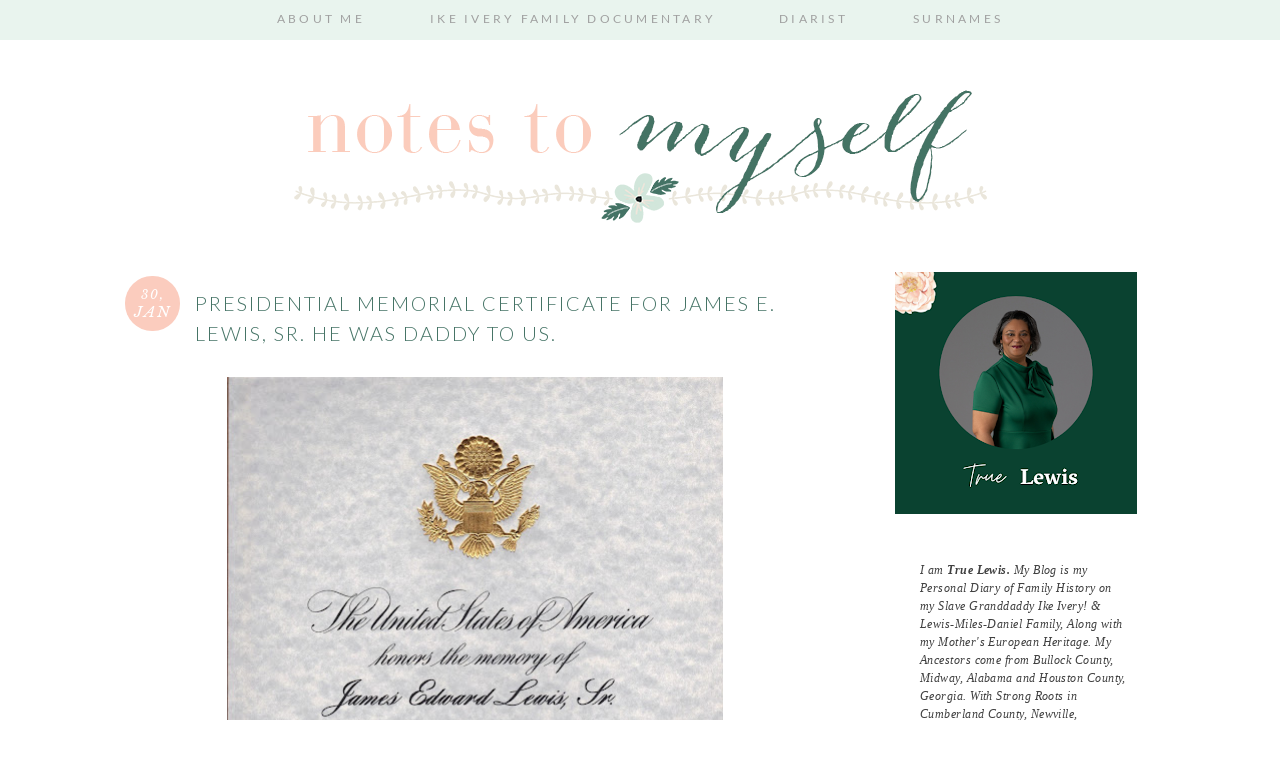

--- FILE ---
content_type: text/html; charset=UTF-8
request_url: https://mytrueroots.blogspot.com/2013/01/wordless-wednesday-1.html
body_size: 22379
content:
<!DOCTYPE html>
<html dir='ltr' xmlns='http://www.w3.org/1999/xhtml' xmlns:b='http://www.google.com/2005/gml/b' xmlns:data='http://www.google.com/2005/gml/data' xmlns:expr='http://www.google.com/2005/gml/expr'>
<head>
<link href='https://www.blogger.com/static/v1/widgets/2944754296-widget_css_bundle.css' rel='stylesheet' type='text/css'/>
<link href="//17thavenuedesigns.com/wp-content/uploads/2014/06/fontello1.css" rel="stylesheet">
<link href="//fonts.googleapis.com/css?family=Raleway:300,400,500" rel="stylesheet" type="text/css">
<link href="//fonts.googleapis.com/css?family=Lato:300,400" rel="stylesheet" type="text/css"><link href="//fonts.googleapis.com/css?family=Libre+Baskerville:400,400italic" rel="stylesheet" type="text/css">
<meta content='0;url=' http-equiv=''/>
<meta content='width=1030' name='viewport'/>
<meta content='text/html; charset=UTF-8' http-equiv='Content-Type'/>
<meta content='blogger' name='generator'/>
<link href='https://mytrueroots.blogspot.com/favicon.ico' rel='icon' type='image/x-icon'/>
<link href='https://mytrueroots.blogspot.com/2013/01/wordless-wednesday-1.html' rel='canonical'/>
<link rel="alternate" type="application/atom+xml" title="NoTeS To MySeLf... - Atom" href="https://mytrueroots.blogspot.com/feeds/posts/default" />
<link rel="alternate" type="application/rss+xml" title="NoTeS To MySeLf... - RSS" href="https://mytrueroots.blogspot.com/feeds/posts/default?alt=rss" />
<link rel="service.post" type="application/atom+xml" title="NoTeS To MySeLf... - Atom" href="https://www.blogger.com/feeds/7657089023912956794/posts/default" />

<link rel="alternate" type="application/atom+xml" title="NoTeS To MySeLf... - Atom" href="https://mytrueroots.blogspot.com/feeds/1952003630404620782/comments/default" />
<!--Can't find substitution for tag [blog.ieCssRetrofitLinks]-->
<link href='https://blogger.googleusercontent.com/img/b/R29vZ2xl/AVvXsEijHncISjuQxHWa-IpWcj718i31rb3ORGHdtpCuUurZ6Dgq90yS0An6JyuzUVlNjXgEBQF8dqwCuBxG2lMk4uA4PmYeCaIbY6doWcijEgL3ZXunXbUCNioK3ceSg-AGU_Axl6rBcUXjg3Hl/s640/LetterfromObamatodaddie_1.JPG' rel='image_src'/>
<meta content='President Barack H. Obama,Colored Soldier, WW2, DDAY75.' name='description'/>
<meta content='https://mytrueroots.blogspot.com/2013/01/wordless-wednesday-1.html' property='og:url'/>
<meta content='Presidential Memorial Certificate for James E. Lewis, Sr. he was Daddy to Us. ' property='og:title'/>
<meta content='President Barack H. Obama,Colored Soldier, WW2, DDAY75.' property='og:description'/>
<meta content='https://blogger.googleusercontent.com/img/b/R29vZ2xl/AVvXsEijHncISjuQxHWa-IpWcj718i31rb3ORGHdtpCuUurZ6Dgq90yS0An6JyuzUVlNjXgEBQF8dqwCuBxG2lMk4uA4PmYeCaIbY6doWcijEgL3ZXunXbUCNioK3ceSg-AGU_Axl6rBcUXjg3Hl/w1200-h630-p-k-no-nu/LetterfromObamatodaddie_1.JPG' property='og:image'/>
<title>NoTeS To MySeLf...: Presidential Memorial Certificate for James E. Lewis, Sr. he was Daddy to Us. </title>
<style type='text/css'>@font-face{font-family:'Lato';font-style:normal;font-weight:400;font-display:swap;src:url(//fonts.gstatic.com/s/lato/v25/S6uyw4BMUTPHjx4wWw.ttf)format('truetype');}</style>
<style id='page-skin-1' type='text/css'><!--
/*
-----------------------------------------------
Piper Blogger Template
Designer:    17th Avenue
Website:     17thavenuedesigns.com
Date:        2015
----------------------------------------------- */
/* Variable definitions
====================
<Group description="Blog Title" selector="#header h1">
<Variable name="title.font" description="Blog Title Font" type="font" default="normal 72px Raleway, sans-serif"/>
<Variable name="title.color" description="Blog Title Color" type="color" default="#000"/>
</Group>
<Group description="Tagline" selector="#header .description">
<Variable name="descrip.font" description="Tagline Font" type="font" default="normal 15px Raleway, sans-serif"/>
<Variable name="descrip.color" description="Tagline Color" type="color" default="#c0c0c0"/>
</Group>
<Group description="Body Text" selector="body">
<Variable name="body.font" description="Font" type="font" default="normal normal 13px Georgia, Utopia, 'Palatino Linotype', Palatino, serif"/>
<Variable name="body.text.color" description="Text Color" type="color" default="#7f7f7f"/>
</Group>
<Group description="Links" selector="">
<Variable name="link.color" description="Link Color" type="color" default="#fbccbe"/>
<Variable name="link.hover.color" description="Link Hover Color" type="color" default="#d2e6dc"/>
<Variable name="sidebar.link" description="Sidebar Link Color" type="color" default="#fbccbe"/>
<Variable name="sidebar.hover" description="Sidebar Link Hover" type="color" default="#d2e6dc"/>
</Group>
<Group description="Navigation Bar" selector=".navigation li a .navigation li a:hover ">
<Variable name="navigation.font" description="Font" type="font" default="normal 12px Lato, sans-serif"/>
<Variable name="navigation.link" description="Nav Link Color" type="color" default="#a0a0a0"/>
<Variable name="navigation.hover" description="Nav Hover Color" type="color" default="#447365"/>
<Variable name="navigation.background" description="Navigation Background" type="color" default="#e9f4ee"/>
</Group>
<Group description="Date Header" selector="h4">
<Variable name="day.font" description="Day Font" type="font"
default="italic 17px Libre Baskerville, serif"/>
<Variable name="month.font" description="Month Font" type="font"
default="italic 12px Libre Baskerville, serif"/>
<Variable name="date.title.color" description="Date Font Color" type="color" default="#fff" />
<Variable name="date.background" description="Background Color" type="color" default="#fbccbe" />
</Group>
<Group description="Post Title" selector="h3.post-title">
<Variable name="post.title.font" description="Post Title Font" type="font"
default="normal 18px Lato, sans-serif"/>
<Variable name="post.title.color" description="Post Title Color" type="color" default="#447365" />
<Variable name="post.title.hover" description="Post Title Hover" type="color" default="#a0a0a0" />
</Group>
<Group description="Read More Button" selector=".jump-link">
<Variable name="jump.link.font" description="Read More Font" type="font"
default="normal normal 11px Libre Baskerville, serif"/>
<Variable name="jump.text.color" description="Button Font Color" type="color" default="#000000"/>
<Variable name="jump.background" description="Button Background Color" type="color" default="#eee"/>
<Variable name="jump.background.hover" description="Background Color on Hover" type="color" default="#000000"/>
<Variable name="jump.font.color.hover" description="Font Color on Hover" type="color" default="#fff"/>
</Group>
<Group description="Blockquote" selector="#main-wrapper">
<Variable name="blockquote.font" description="Blockquote Font" type="font" default="normal 13px Georgia, serif"/>
<Variable name="blockquote.background" description="Blockquote Background" type="color" default="#eee"/>
</Group>
<Group description="Post Share Buttons" selector="h5">
<Variable name="share.color" description="Share Buttons Color" type="color" default="#d2e6db"/>
<Variable name="share.hover" description="Share Buttons Hover Color" type="color" default="#ae935c"/>
<Variable name="share.icon.color" description="Share Buttons Icon Color" type="color" default="#fff"/>
</Group>
<Group description="Sidebar" selector=".sidebar h2">
<Variable name="sidebar.font" description="Sidebar Title Font" type="font" default="normal 13px Libre Baskerville, serif"/>
<Variable name="sidebar.title.color" description="Sidebar Font Color" type="color" default="#457466"/>
</Group>
<Group description="Social Media Icons" selector="social">
<Variable name="social.background.color" description="Icon Background Color" type="color" default="#d1e6db"/>
<Variable name="social.icon.color" description="Icon Color" type="color" default="#fff"/>
<Variable name="social.background.hover" description="Icon Background on Hover" type="color" default="#fbccbe"/>
<Variable name="social.icon.hover" description="Icon Color on Hover" type="color" default="#ffffff"/>
</Group>
<Group description="About Me Widget" selector="#about">
<Variable name="about.font" description="About Widget Font" type="font" default="italic 12px Georgia, serif"/>
</Group>
<Group description="Search Bar" selector="search-button search-box search-button:hover">
<Variable name="search.color" description="Search Background Color" type="color" default="#000"/>
<Variable name="search.font.color" description="Search Font Color" type="color" default="#fff"/>
<Variable name="search.hover" description="Background Color on Hover" type="color" default="#eee"/>
<Variable name="search.font.hover" description="Font Color on Hover" type="color" default="#000"/>
<Variable name="search.font" description="Search Bar Font" type="font" default="normal 12px Lato"/>
<Variable name="input.button.font" description="Search Button Font" type="font" default="11px Raleway, sans-serif"/>
</Group>
<Group description="Follow by Email" selector="#follow-email">
<Variable name="follow.color" description="Submit Button Color" type="color" default="#000000"/>
<Variable name="follow.hover" description="Submit Hover Color" type="color" default="#eee"/>
<Variable name="follow.font" description="Submit Font" type="font" default="normal 10px Raleway, sans-serif"/>
</Group>
<Group description="Comments" selector="#comments h4">
<Variable name="comment.font" description="Comments Heading Font" type="font" default="normal 16px Lato, sans-serif"/>
<Variable name="comment.header.color" description="Heading Color" type="color" default="#a0a0a0"/>
<Variable name="comment.author.color" description="Comment Author Color" type="color" default="#d3e6dc"/>
<Variable name="comment.date.color" description="Comment Date Color" type="color" default="#a0a0a0"/>
</Group>
<Group description="Older/Newer Posts Links" selector="blog-pager-older-link blog-pager-newer-link">
<Variable name="old.new.font" description="Font Style" type="font" default="normal 12px Raleway, sans-serif"/>
<Variable name="old.new.color" description="Font Color" type="color" default="#000000"/>
<Variable name="old.new.hover" description="Font Color on Hover" type="color" default="#fff"/>
<Variable name="old.new.background" description="Background Color" type="color" default="#d2d2d2"/>
<Variable name="old.new.background.hover" description="Background Color on Hover" type="color" default="#fbccbe"/>
</Group>
<Group description="Footer" selector="#new-footer-wrapper">
<Variable name="post.footer.font" description="Post Footer Font" type="font"
default="500 10px Raleway, sans-serif"/>
<Variable name="attribution.font" description="Footer Attribution Font" type="font"
default="500 11px Raleway, sans-serif"/>
</Group>
<Variable name="body.background" description="Body Background" type="background" color="#ffffff" default="$(color) url() repeat scroll top left"/>
<Variable name="body.background.override" description="Body Background Override" type="string" default=""/>
<Group description="Background Color" selector=".body-fauxcolumns-outer">
<Variable name="body.background.color" description="Body Background Color" type="color" default="#ffffff"/>
</Group>
*/
html,body { width: 100%; height: 100%; margin: 0px; padding: 0px; }
body {
background: #ffffff url() repeat fixed top left;
font: normal normal 13px Georgia, Utopia, 'Palatino Linotype', Palatino, serif;
font-weight: 300;
text-align: center;
margin: 0;
}
a:link {
color: #fbccbe;
text-decoration:none;
font-weight: 500;
-webkit-transition: all .175s ease-in-out;
-moz-transition: all .175s ease-in-out;
-ms-transition: all .175s ease-in-out;
-o-transition: all .175s ease-in-out;
transition: all .175s ease-in-out;
}
a:visited {
color: #fbccbe;
text-decoration:none;
}
a:hover {
color: #d2e6dc;
text-decoration:none;
}
a img {
border-width:0;
}
#navbar-iframe {
display: none !important;
}
/* Header
-----------------------------------------------
*/
#header-wrapper {
margin: 0 auto;
padding-top: 30px;
background: #fff;
}
#header h1, #header h1 a, #header h1 a:hover, #header h1 a:visited {
font: normal 72px Raleway, sans-serif;
color: #fbccbe;
font-weight: 200;
text-transform: uppercase;
text-align: center;
margin-top: 80px;
margin-bottom: 0px;
letter-spacing: 8px;
}
#header .description {
text-align: center;
font: normal 15px Raleway, sans-serif;
font-weight: normal;
letter-spacing: 1.5px;
margin: 0;
text-transform: uppercase;
color: #c0c0c0;
}
#header img {
margin: 0 auto;
}
/* Content Wrappers
----------------------------------------------- */
#outer-wrapper {
width: 1030px;
margin: 0 auto;
background: #fff;
padding: 0px 25px;
text-align: left;
}
#content-wrapper {
margin-top: 40px;
}
#main-wrapper {
width: 700px;
float: left;
word-wrap: break-word;
overflow: hidden;
background:#fff;
margin-bottom: 2px;
}
#sidebar-wrapper {
width: 260px;
float: right;
word-wrap: break-word;
overflow: hidden;
background: #fff;
}
/* Headings
----------------------------------------------- */
#sidebar h2 {
color: #457466;
text-align: center;
padding: 8px 0px 8px;
width: 260px;
font: normal 13px Libre Baskerville, serif;
letter-spacing: 2px;
text-transform: lowercase;
font-weight: 500;
}
/* Posts
----------------------------------------------- */
.post { margin-bottom:90px; }
.post h3 {
float: center;
font:normal normal 20px Lato, sans-serif;
margin-top: 13px;
color: #447365;
font-weight: 300;
text-align: left;
letter-spacing: 2px;
width: 100%;
margin-bottom: 15px;
line-height: 30px;
text-transform: uppercase;
}
.post h3 a, .post h3 a:visited, .post h3 strong {
display:block;
text-decoration:none;
color:#447365;
font:normal normal 20px Lato, sans-serif;
line-height: 30px;
font-weight: 300;
}
.post h3 strong, .post h3 a:hover {
color:#a0a0a0;
font:normal normal 20px Lato, sans-serif;
line-height: 30px;
font-weight: 300;
}
.tr-caption-container img {
border: none;
padding: 0;
}
.post img, .post-body img {
max-width: 700px;
height: auto;
}
.separator a {
margin-left: 0 !important;
margin-right: 0 !important;
}
.post-body {
margin:0 0 .75em;
line-height:1.7em;
font: 13px normal normal 13px Georgia, Utopia, 'Palatino Linotype', Palatino, serif;
color: #404040;
letter-spacing: .035em;
margin-top: 25px;
}
.post-body blockquote {
text-transform: none;
font: normal 13px Georgia, serif;
letter-spacing: 0px;
padding: 15px;
background: #eeeeee;
font-weight: 300;
line-height:1.6em;
}
.post-footer {
color: #a0a0a0;
text-transform: uppercase;
letter-spacing: .1em;
font: bold 10px Raleway, sans-serif;
line-height: 1.4em;
margin-top:20px;
padding-bottom: 5px;
border-bottom: 1px solid #ccc;
font-weight: 500;
}
.post-footer a { color: #d2e6dc; }
.post-footer a:hover { color: #fbccbe; }
.post-footer-line-2 {
padding: 7px 0px 15px;
width: 525px;
}
.jump-link {
text-align:center;
padding:10px 0px;
color: #ffffff;
background: #fbccbe;
text-transform:uppercase;
margin-bottom:30px;
font: normal normal 11px Libre Baskerville, serif;
}
.jump-link a {
color: #ffffff;
background: #fbccbe;
padding: 10px 301px;
letter-spacing: 1px;
text-align: center;
-webkit-transition: all .2s ease-in-out;
-moz-transition: all .2s ease-in-out;
-ms-transition: all .2s ease-in-out;
-o-transition: all .2s ease-in-out;
transition: all .2s ease-in-out;
code: 17080965;
}
.jump-link a:hover {
color: #ffffff;
background: #d2e6dc;
width: 680px;
text-align:center;
}
/* Custom Date Header
----------------------------------------------- */
#date{
background: #fbccbe;
background-repeat:no-repeat;
height: 55px;
width: 55px;
border-radius: 55px;
margin-top: -12px;
margin-right: 15px;
text-transform: uppercase;
text-align: center;
letter-spacing: 2px;
line-height: 1em;
float: left;
overflow: visible;
position: static;
z-index: 10;
}
.day{
line-height:2em;
font: italic normal 15px Libre Baskerville, serif;
padding-top:0px;
color:#ffffff;
font-weight: 300;
}
.month{
line-height:1em;
font: italic normal 12px Libre Baskerville, serif;
color:#ffffff;
padding-top: 11px;
font-weight: 300;
text-transform: lowercase;
}
.year{
display:none;
}
/* Post Footer Share Buttons  &#169; 17th Avenue
------------------------------------------------------------------
*/
#share-wrap {
float: right;
margin-top: -39px;
margin-right: -5px;
}
#share-text {
text-align: right;
padding-right: 100px;
margin-top: -40px;
color: #a0a0a0;
font-weight: 500;
}
.social-share {
display: inline-block;
width: 25px;
height: 25px;
border-radius: 25px;
line-height: 25px;
padding: 0;
opacity: 1;
-webkit-transition: all .2s ease-in-out;
-moz-transition: all .2s ease-in-out;
-ms-transition: all .2s ease-in-out;
-o-transition: all .2s ease-in-out;
transition: all .2s ease-in-out;
position: relative;
-webkit-backface-visibility: hidden;
font-family:'Fontello';
margin-right: 3px;
background-color: #d2e6dc;
}
.social-share:hover {
background: #d2d2d2;
}
.share.icon-facebook {
color:#ffffff;
padding-left:3.5px;
font-size:14px;
}
.share.icon-pinterest {
color: #ffffff;
padding-left: 5px;
font-size: 13px;
}
.share.icon-twitter {
color: #ffffff;
padding-left: 5px;
font-size: 12.5px;
}
/* Navigation Menu   &#169; 17th Avenue
----------------------------------------------- */
#tabs-wrapper {
top: 0;
z-index: 1000;
position: absolute;
}
#tabs {
width: 100%;
height: 40px;
padding: 0px;
margin: auto;
background: #e9f4ee;
position: fixed;
z-index: 1000;
}
#tabs h2 {
display: none;
}
#tabs ul {
padding: 0;
margin-top: 0;
}
#tabs li {
display: inline;
padding: 8px 0px;
line-height: 38px;
font-weight: normal;
text-decoration: none;
text-transform: uppercase;
padding: 0px 30px;
letter-spacing: .25em;
}
#tabs li a {
font: normal 12px Lato, sans-serif;
color: #a0a0a0;
}
#tabs li a:hover {
color: #447365;
font: normal 12px Lato, sans-serif;
}
/* SOCIAL MEDIA ICONS
------------------------------------------------------------------
*/
.social {
display: inline-block;
width: 35px;
height: 35px;
border-radius: 35px;
padding-bottom: 30px;
line-height:35px;
padding: 0;
opacity: 1;
-webkit-transition: all .2s ease-in-out;
-moz-transition: all .2s ease-in-out;
-ms-transition: all .2s ease-in-out;
-o-transition: all .2s ease-in-out;
transition: all .2s ease-in-out;
position: relative;
-webkit-backface-visibility: hidden;
font-family:'Fontello';
color: #ffffff;
margin-right: 3px;
background-color: #d1e6db;
}
.social:hover {
background: #fbccbe;
color: #ffffff;
}
.icon-twitter, .icon-pinterest, .icon-gplus,
.icon-tumblr, .icon-youtube, .icon-email {
opacity: 1;
font-size:17px;
}
.icon-heart, .icon-facebook {
font-size:18px;
}
.icon-rss {
font-size:14px;
opacity: 1;
}
.icon-instagram {
font-size:16px;
opacity: 1;
}
/* Custom Search Bar
----------------------------------------------- */
#search-box {
height: 30px;
width: 202px;
outline: none;
font: normal 12px Lato;
border: 1px solid #cccccc;
color: #848484;
font-size: 12px;
padding-left: 5px;
margin-left: -2px;
}
#search-button {
width: 35px;
height: 35px;
border-radius: 35px;
background-color: #fbccbe;
border: 0;
color: #ffffff;
cursor: pointer;
letter-spacing: 1px;
font-size: 11px;
text-transform: uppercase;
font-weight: normal;
text-decoration: none;
font: 11px Raleway, sans-serif;
padding: 0;
margin-top: 10px;
margin-left: 7px;
-webkit-transition: all .2s ease-in-out;
-moz-transition: all .2s ease-in-out;
-ms-transition: all .2s ease-in-out;
-o-transition: all .2s ease-in-out;
transition: all .2s ease-in-out;
}
#search-button:hover {
background-color: #d2e6dc;
color: #ffffff;
text-decoration: none;
margin-top: 10px;
margin-left: 7px;
}
#searchthis {
font-family: normal normal 13px Georgia, Utopia, 'Palatino Linotype', Palatino, serif;
height: 25px;
}
/* Comments
----------------------------------------------- */
#comments h4 {
text-transform: uppercase;
letter-spacing: .2em;
font: normal 16px Lato, sans-serif;
font-weight: 500;
font-size: 16px;
color: #a0a0a0;
}
.comments {
clear: both;
margin-top: 40px !important;
margin-left: 0 !important;
padding-right: 0 !important;
margin-bottom: 0;
}
.comments .comment .comment-actions a:hover {
text-decoration: none !important;
}
.comments .continue a {
display: none;
font-weight: bold;
padding: .5em;
}
.comments .comments-content .datetime, .comments .comments-content .datetime a {
margin-left: 0px;
font-weight: normal;
font-family: Libre Baskerville;
text-transform: lowercase;
font-style: italic;
margin-left: 0px;
font-size:11px;
color: #a0a0a0;
}
.comments .comments-content .datetime a:hover { color: #d2e6dc; }
.comments .comments-content .user {
font-style: normal;
font-weight: lighter !important;
text-transform: uppercase;
letter-spacing: 1px;
font-size: 13px !important;
font: normal 16px Lato, sans-serif;
}
.comments .comments-content .user a {
color: #d3e6dc;
}
.comments .comments-content .user a:hover {
color: #fbccbe;
}
.comment-form {
clear: both;
margin-left: -6px !important;
width: 700px !important;
}
#comments-block .comment-body {
margin: .25em 0 10px;
padding-left: 20px;
font: normal normal 13px Georgia, Utopia, 'Palatino Linotype', Palatino, serif;
}
.comments .comments-content .comment-content {
text-align: justify;
font-size: 13px;
}
.deleted-comment {
font-style:italic;
color:gray;
}
/* Older/Newer Links     &#169; 17th Avenue
----------------------------------------------- */
#blog-pager-older-link a, #blog-pager-older a {
float: right;
font: normal normal 11px Libre Baskerville, serif;
text-transform: uppercase;
letter-spacing: 1px;
background: #d2d2d2;
padding: 10px 12px;
color: #ffffff;
}
#blog-pager-newer-link a, #blog-newer-older a {
float: right;
font: normal normal 11px Libre Baskerville, serif;
text-transform: uppercase;
letter-spacing: 1px;
background: #d2d2d2;
padding: 10px 12px;
color: #ffffff;
}
#blog-pager-older-link a:hover, #blog-pager-newer-link a:hover, #blog-pager a:hover {
background: #fbccbe;
color: #ffffff;
}
#blog-pager {
text-align: center;
font: normal normal 11px Libre Baskerville, serif;
text-transform: uppercase;
letter-spacing: 1px;
}
#blog-pager-home-link {
font: normal normal 11px Libre Baskerville, serif;
text-transform: uppercase;
letter-spacing: 1px;
}
.feed-links {
clear: both;
line-height: 2.5em;
font: normal normal 11px Libre Baskerville, serif;
text-transform: uppercase;
letter-spacing: 1px;
}
/* Sidebar Content      &#169; 17th Avenue
----------------------------------------------- */
.sidebar a, .sidebar a:visited { color: #fbccbe; }
.sidebar a:hover { color: #d2e6dc; }
.sidebar ul {
list-style:none;
margin:0 0 0;
padding:0 0 0;
}
.sidebar li {
margin:0;
padding-top:0;
padding-right:0;
padding-bottom:.25em;
padding-left:15px;
text-indent:-15px;
line-height:1.5em;
}
.sidebar .widget {
padding-bottom:35px;
}
/* Popular Posts */
.item-thumbnail{
width:75px;
height:75px;
margin-left: -10px;
}
.PopularPosts .item-title a {
color: #000;
}
.PopularPosts .item-title a:hover {
color: #ccc;
}
#PopularPosts1 {
font-size: 13px;
}
#PopularPosts h2 {
font-size:25px;
font-weight:bold;
}
.item-content {
padding-left: 10px;
text-indent: 2px;
color: #808080;
}
/* Archives */
#BlogArchive1 a {
font-weight: 300;
font-family: normal normal 13px Georgia, Utopia, 'Palatino Linotype', Palatino, serif;
}
#ArchiveList .toggle .zippy{
font-size: 0px !important;
}
#ArchiveList .toggle .zippy:after{
font-size: 12px !important;
}
/* Label List */
.Label ul {
text-align: center;
margin-top:5px;
}
.labels {
color: #000;
font: normal normal 13px Georgia, Utopia, 'Palatino Linotype', Palatino, serif;
font-size: 13px;
z-index: 9999;
letter-spacing: 1.5px;
text-align: center;
-webkit-transition: all 0.2s ease-in-out;
-moz-transition: all 0.2s ease-in-out;
-ms-transition: all 0.2s ease-in-out;
-o-transition: all 0.2s ease-in-out;
transition: all 0.2s ease-in-out;
}
/* Follow By Email */
#follow-email {
background: white;
font: normal 12px Lato;
outline: none;
padding-left: 4px;
height:30px;
color: #000000 !important;
border: 1px solid #cccccc;
}
#FollowByEmail1, #FollowByEmail {
margin-bottom:0px;
}
#follow email:input:placeholder {
color: #000000;
}
::-webkit-input-placeholder { /* WebKit browsers */
color:    #848484;
}
:-moz-placeholder { /* Mozilla Firefox 4 to 18 */
color:    #848484;
opacity:  1;
}
::-moz-placeholder { /* Mozilla Firefox 19+ */
color:    #848484;
opacity:  1;
}
:-ms-input-placeholder { /* Internet Explorer 10+ */
color:   #848484;
}
#follow-submit {
background: #d2e6dc;
font: normal 10px Raleway, sans-serif;
letter-spacing: 1px;
code: 17080965;
height: 34px;
border-radius: 0;
margin-left: 10px;x
text-transform: uppercase !important;
-webkit-appearance: none;
-webkit-transition: all .2s ease-in-out;
-moz-transition: all .2s ease-in-out;
-ms-transition: all .2s ease-in-out;
-o-transition: all .2s ease-in-out;
transition: all .2s ease-in-out;
}
input[type=submit],
#follow-submit, .follow-by-email-submit {
background-color: #d2e6dc;
text-transform: uppercase;
}
input[type=submit]:hover,
#follow-submit:hover, .follow-by-email-submit:hover {
background-color: #fbccbe;
}
/* About Photo */
#about-photo {
width: 260px;
height: 260px;
border-radius: 260px;
}
#about {
width:210px;
font: italic 12px Georgia, serif;
color:#404040;
margin: 8px auto 0;
line-height:150%;
}
#hover {
opacity: 1;
transition: opacity .25s ease-in-out;
-moz-transition: opacity .25s ease-in-out;
-webkit-transition: opacity .25s ease-in-out;
filter:alpha(opacity=100); /* For IE8 and earlier */
position: relative;
-webkit-backface-visibility: hidden;
}
#hover:hover {
opacity:.7;
}
/* Sidebar/Footer Menu */
.sidebar #PageList2 a,
#new-footer-wrapper #PageList2 a,
.sidebar #PageList3 a,
#new-footer-wrapper #PageList3 a {
font-family: Raleway;
font-weight: normal;
font-style: normal;
font-size: 13px;
letter-spacing: 2px;
line-height: 35px;
-webkit-transition: all .2s ease-in-out;
-moz-transition: all .2s ease-in-out;
-ms-transition: all .2s ease-in-out;
-o-transition: all .2s ease-in-out;
transition: all .2s ease-in-out;
}
.sidebar #PageList2 li,
#new-footer-wrapper #PageList2 li,
.sidebar #PageList3 li,
#new-footer-wrapper #PageList3 li {
border-bottom: 1px solid #e1dfdf;
width: 250px;
}
.sidebar #PageList2 ul,
#new-footer-wrapper #PageList2 ul,
.sidebar #PageList3 ul,
#new-footer-wrapper #PageList3 ul {
float: left;
padding: 0;
margin-left: 0;
margin-top: -5px;
}
.entry-content:after {
content: url(https://lh3.googleusercontent.com/blogger_img_proxy/AEn0k_usA3OEPEoblVIgYwtp1LlqeY0DDteIXUCoXGCmRUuNM2ToB1f7evy0zmIC5cubJIWdgVHoPz0N6sujVXNGChoxhoi4i2XKAzJd-wiMZX40A-UUkOoYt0wt2g-S01UVkybcRR5Oh2lo2qCGOP5azLQkE1FA31340IKFD_iFC8DUbG2o_PNgZ715=s0-d);
text-align: center;
display: block;
margin: 0 auto;
}
/* Footer      &#169; 17th Avenue
----------------------------------------------- */
#footer {
width:100%;
background: #e9f4ee;
}
#Attribution1 {
display:none;
}
#credit {
letter-spacing: .1em;
text-align: center;
color: #a0a0a0;
font: bold 11px Raleway, sans-serif;
text-transform: uppercase;
padding: 15px 0px;
margin-bottom: 0;
font-weight: 500;
}
#credit a { color: #a0a0a0; }
#credit a:hover { color: #447365; }
#new-footer-wrapper, .sidebar { letter-spacing: .035em; }
#new-footer-wrapper {
background: #ffffff;
margin: 0 auto;
padding: 15px 0px;
width: 1030px;
line-height: 1.7em;
}
#column1-wrapper, #column2-wrapper, #column3-wrapper {
float: left;
display:inline-block;
width: 30%;
padding: 0px;
text-align: left;
word-wrap: break-word;
overflow: hidden;
padding-left:30px;
}
#column1-wrapper {
padding-left: 0px;
}
.new-footer h2 {
color: #457466;
background-color: #fff;
text-align: left;
padding: 4px;
width:auto;
font: normal 13px Libre Baskerville, serif;
letter-spacing: 2px;
text-transform: none;
line-height: 13px;
font-weight: 500;
text-transform: uppercase;
}
.new-footer .widget {
margin: 0;
margin-bottom:15px;
}
.new-footer .widget-content {
padding: 0px 5px 5px 5px;
}
.new-footer ul {
list-style-type:none;
margin-left:15px;
}
/* CUSTOM MOBILE TEMPLATE
------------------------------------------------------------------
*/
.mobile #body {
width:100%;
background: transparent;
max-width:100%;
}
.mobile #header h1, .mobile h1.title, .mobile #header h1 a, .mobile #header h1 a:hover, .mobile #header h1 a:visited {
width: 100%;
font-size: 48px;
border: none;
}
.mobile #header-wrapper, .mobile #header img { padding: 30px 0 0; }
/*  STRUCTURE & WRAPPERS */
.mobile #outer-wrapper {
width:90%;
padding: 0px 5px;
}
.mobile #main-wrapper {
width:100%;
border:none;
}
.mobile #content-wrapper {
width:100%;
padding-right:10px;
}
.mobile #sidebar-wrapper {
border:none;
width:100%;
}
.mobile .post {
width:97%;
padding:10px;
}
/*  POSTS & COMMENTS  */
.mobile-index-thumbnail img{
width:100%!important;
height:auto;
margin-bottom:10px;
}
.mobile .post h3, .mobile .post h3 a, .mobile h3, .mobile .entry-title {
width:100%;
margin-bottom:10px;
text-transform: uppercase;
letter-spacing: 3px;
font: normal normal 20px Lato, sans-serif;
color:#447365;
font-weight: 300;
}
.mobile #post-footer-line-1 {
margin-bottom:none;
padding-bottom:none;
}
.mobile h2 {
font-size: 12px;
text-align: center;
color: #000;
font: italic normal 15px Libre Baskerville, serif;
font-weight: normal;
margin-top: 5px;
width:100%;
font-weight: 300;
}
.mobile-date-outer {
border-bottom: 1px solid #ddd;
margin-bottom: 35px;
color: #a0a0a0;
text-align:center;
letter-spacing:1px;
padding-bottom:6px;
}
.mobile-index-comment { font-weight: normal; }
.mobile-index-title {
font: normal normal 20px Lato, sans-serif;
color: 000;
margin-top: .5em;
margin-bottom: .5em;
width: 100%;
font-size:18px;
font-weight:300;
}
.mobile .post-outer { border: 0; padding: 0; }
.mobile .post-body {
color:#505050;
font-weight:normal;
}
.mobile .comment-link a {
color:black;
}
.mobile #sidebar li {
list-style-type: none;
}
.mobile #sidebar {
width:90%;
margin-left:10px;
}
.mobile #sidebar1 h2 {
width:90%;
margin-left:10px;
}
.mobile #comments iframe {
width:100%
}
.mobile #comments, .mobile .comments {
margin-left:10px;
}
.mobile h4#comment-post-message {
margin-left: 5px;
margin-top: 5px;
}
.mobile .tabs { background: transparent; }
.mobile #PageList1_select {
max-width: 120px;
margin-left: 10px;
background: #e9f4ee;
appearance: normal;
border:0;
padding:5px;
padding-left: 15px;
-webkit-appearance: none;
-moz-appearance: normal;
color: #a0a0a0;
text-align: center;
height: 40px;
border-radius: 0;
font-family: Lato;
letter-spacing: 2px;
text-transform: uppercase;
}
.mobile #FollowByEmail1, .mobile #FollowByEmail1 .follow-by-email-inner .follow-by-email-submit, .mobile #search-button, .mobile .FollowByEmail .follow-by-email-inner .follow-by-email-address, .mobile #search-box {
-webkit-appearance: none;
border-radius: 0; }
.mobile #search-box { width: 70%; }
/*  FOOTER  */
.mobile #footer {
width:100%;
}
.mobile #blog-pager-newer-link {
float: left;
font: bold 10px Raleway, sans-serif;
text-transform: uppercase;
font-size:34px;
}
.mobile #blog-pager-older-link {
float: right;
font: bold 10px Raleway, sans-serif;
text-transform: uppercase;
font-size:34px;
}
#mobile-desktop-link {
margin-top: 50px;
margin-bottom: 0px;
}
.mobile #blog-pager {
text-align: center;
font: bold 10px Raleway, sans-serif;
text-transform: uppercase;
font-size: 11px;
text-align:center;
width:100%;
}
.mobile .backtotop, .mobile #blogger-att, .mobile-index-arrow, .mobile #footer-columns, .mobile #column1-wrapper, .mobile #column2-wrapper, .mobile #column3-wrapper, .mobile .pagelist-arrow { display:none; }
/* Layout Page Tweaks
----------------------------------------------- */
body#layout #outer-wrapper,
body#layout #content-wrapper,
body#layout #footer-wrapper {
width: 760px;
}
body#layout #new-footer-wrapper {
width:780px;
}
body#layout #tabs-wrapper {
width: 740px;
max-width: 740px;
margin-left: 25px;
padding-bottom: 50px;
margin-top:90px;
}
body#layout #tabs {
width: 760px;
}
body#layout #header {
width: 760px;
margin-top: 120px;
}
body#layout #main-wrapper {
width: 450px;
margin-top: -20px;
}
body#layout #sidebar-wrapper {
width: 250px;
margin-top: -15px;
}

--></style>
<link href='' media='all' rel='stylesheet' type='text/css'/>
<script src=''></script>
<script src='' type='text/javascript'></script><script type='text/javascript'>
if (window.jstiming) window.jstiming.load.tick('headEnd');
</script>
<link href='https://www.blogger.com/dyn-css/authorization.css?targetBlogID=7657089023912956794&amp;zx=e109f334-517c-4442-bb82-6898207b8819' media='none' onload='if(media!=&#39;all&#39;)media=&#39;all&#39;' rel='stylesheet'/><noscript><link href='https://www.blogger.com/dyn-css/authorization.css?targetBlogID=7657089023912956794&amp;zx=e109f334-517c-4442-bb82-6898207b8819' rel='stylesheet'/></noscript>
<meta name='google-adsense-platform-account' content='ca-host-pub-1556223355139109'/>
<meta name='google-adsense-platform-domain' content='blogspot.com'/>

</head>
<script> 
function replace_date(d) 
{ 
var da = d.split(' '); 
month = "<div class='month'>"+da[1].slice(0,3)+"</div>";
day = "<div class='day'>"+da[0]+"</div>"; 
year = "<div class='year'>"+da[2]+"</div>"; 
document.write(month+day+year); 
} 
</script>
<body class='loading'>
<div class='navbar section' id='navbar'><div class='widget Navbar' data-version='1' id='Navbar1'><script type="text/javascript">
    function setAttributeOnload(object, attribute, val) {
      if(window.addEventListener) {
        window.addEventListener('load',
          function(){ object[attribute] = val; }, false);
      } else {
        window.attachEvent('onload', function(){ object[attribute] = val; });
      }
    }
  </script>
<div id="navbar-iframe-container"></div>
<script type="text/javascript" src="https://apis.google.com/js/platform.js"></script>
<script type="text/javascript">
      gapi.load("gapi.iframes:gapi.iframes.style.bubble", function() {
        if (gapi.iframes && gapi.iframes.getContext) {
          gapi.iframes.getContext().openChild({
              url: 'https://www.blogger.com/navbar/7657089023912956794?po\x3d1952003630404620782\x26origin\x3dhttps://mytrueroots.blogspot.com',
              where: document.getElementById("navbar-iframe-container"),
              id: "navbar-iframe"
          });
        }
      });
    </script><script type="text/javascript">
(function() {
var script = document.createElement('script');
script.type = 'text/javascript';
script.src = '//pagead2.googlesyndication.com/pagead/js/google_top_exp.js';
var head = document.getElementsByTagName('head')[0];
if (head) {
head.appendChild(script);
}})();
</script>
</div></div>
<div id='header-bar'>
<div id='tabs-wrapper'>
<div id='tabs'>
<div class='tabs section' id='crosscol'><div class='widget PageList' data-version='1' id='PageList1'>
<div class='widget-content'>
<ul>
<li><a href='https://mytrueroots.blogspot.com/p/about-me.html' title='About Me '>About Me </a></li>
<li><a href='http://mytrueroots.blogspot.com/p/ike-ivery-family-documentary.html' title='Ike Ivery Family Documentary'>Ike Ivery Family Documentary</a></li>
<li><a href='https://mytrueroots.blogspot.com/p/diarist.html' title='Diarist '>Diarist </a></li>
<li><a href='http://mytrueroots.blogspot.com/p/surnames.html' title=' Surnames'> Surnames</a></li>
</ul>
<div class='clear'></div>
</div>
</div><div class='widget HTML' data-version='1' id='HTML100'>
<h2 class='title'>Social Icons</h2>
<div class='widget-content' id='social-wrap'>
</div>
<div class='clear'></div>
</div></div>
</div>
</div>
<!-- end menu -->
</div>
<div id='outer-wrapper'><div id='wrap2'>
<!-- skip links for text browsers -->
<span id='skiplinks' style='display:none;'>
<a href='#main'>skip to main </a> |
      <a href='#sidebar'>skip to sidebar</a>
</span>
<div id='header-wrapper'>
<div class='header section' id='header'><div class='widget Header' data-version='1' id='Header1'>
<div id='header-inner'>
<a href='https://mytrueroots.blogspot.com/' style='display: block'>
<img alt='NoTeS To MySeLf...' height='202px; ' id='Header1_headerimg' src='https://blogger.googleusercontent.com/img/b/R29vZ2xl/AVvXsEjE7jZmsXxw8Mf0Kzw44CLsxQmOOJzQvNUOjH84V5wcEEJHnH26RuiOmeyefnjKTJ3fqYP4yGtxG8DH_hm1z94inkvzGkciv3zA0VnY2mmG1-sLNkTc5UA4l9sN5HCxlspoPBcH1vctlv9l/s1000-r/header.png' style='display: block' width='1000px; '/>
</a>
</div>
</div></div>
</div>
<div id='content-wrapper'>
<div id='main-wrapper'>
<div class='main section' id='main'><div class='widget Blog' data-version='1' id='Blog1'>
<div class='blog-posts hfeed'>
<!--Can't find substitution for tag [defaultAdStart]-->

          <div class="date-outer">
        

          <div class="date-posts">
        
<div class='post-outer'>
<div class='post hentry' itemprop='blogPost' itemscope='itemscope' itemtype='http://schema.org/BlogPosting'>
<meta content='https://blogger.googleusercontent.com/img/b/R29vZ2xl/AVvXsEijHncISjuQxHWa-IpWcj718i31rb3ORGHdtpCuUurZ6Dgq90yS0An6JyuzUVlNjXgEBQF8dqwCuBxG2lMk4uA4PmYeCaIbY6doWcijEgL3ZXunXbUCNioK3ceSg-AGU_Axl6rBcUXjg3Hl/s72-c/LetterfromObamatodaddie_1.JPG' itemprop='image_url'/>
<meta content='7657089023912956794' itemprop='blogId'/>
<meta content='1952003630404620782' itemprop='postId'/>
<a name='1952003630404620782'></a>
<h2 class='date-header'><span><div id='date'>
<script> replace_date('Jan 30, 2013'); 
</script>
</div></span></h2>
<h3 class='post-title entry-title' itemprop='name'>
Presidential Memorial Certificate for James E. Lewis, Sr. he was Daddy to Us. 
</h3>
<div class='post-header'>
<div class='post-header-line-1'></div>
</div>
<div class='post-body entry-content' id='post-body-1952003630404620782' itemprop='articleBody'>
<div dir="ltr" style="text-align: left;" trbidi="on">
<div class="separator" style="clear: both; text-align: center;">
</div>
<table align="center" cellpadding="0" cellspacing="0" class="tr-caption-container" style="margin-left: auto; margin-right: auto; text-align: center;"><tbody>
<tr><td style="text-align: center;"><a href="https://blogger.googleusercontent.com/img/b/R29vZ2xl/AVvXsEijHncISjuQxHWa-IpWcj718i31rb3ORGHdtpCuUurZ6Dgq90yS0An6JyuzUVlNjXgEBQF8dqwCuBxG2lMk4uA4PmYeCaIbY6doWcijEgL3ZXunXbUCNioK3ceSg-AGU_Axl6rBcUXjg3Hl/s1600/LetterfromObamatodaddie_1.JPG" imageanchor="1" style="margin-left: auto; margin-right: auto;"><img border="0" height="640" src="https://blogger.googleusercontent.com/img/b/R29vZ2xl/AVvXsEijHncISjuQxHWa-IpWcj718i31rb3ORGHdtpCuUurZ6Dgq90yS0An6JyuzUVlNjXgEBQF8dqwCuBxG2lMk4uA4PmYeCaIbY6doWcijEgL3ZXunXbUCNioK3ceSg-AGU_Axl6rBcUXjg3Hl/s640/LetterfromObamatodaddie_1.JPG" width="496" /></a></td></tr>
<tr><td class="tr-caption" style="text-align: center;">President Barack H. Obama Honoring my Father&nbsp;</td></tr>
</tbody></table>
<br /></div>
<div style='clear: both;'></div>
</div>
<div class='post-footer'>
<div class='post-footer-line post-footer-line-1'>
<span class='post-comment-link'>
</span>
</div>
<div class='post-footer-line post-footer-line-2'><span class='post-labels'>
Labels:
<a href='https://mytrueroots.blogspot.com/search/label/470th%20Amphibious%20Truck%20Company.%20Colored%20Troops.' rel='tag'>470th Amphibious Truck Company. Colored Troops.</a>,
<a href='https://mytrueroots.blogspot.com/search/label/DDay' rel='tag'>DDay</a>,
<a href='https://mytrueroots.blogspot.com/search/label/Ike%20Ivery' rel='tag'>Ike Ivery</a>,
<a href='https://mytrueroots.blogspot.com/search/label/James%20E.%20Lewis' rel='tag'>James E. Lewis</a>,
<a href='https://mytrueroots.blogspot.com/search/label/Midway%20Alabama' rel='tag'>Midway Alabama</a>,
<a href='https://mytrueroots.blogspot.com/search/label/President%20Barack%20H.%20Obama' rel='tag'>President Barack H. Obama</a>
</span>
</div>
<div>
<div align='center'>
<div id='share-text'>Share >></div>
<div><h5>
<table id='share-wrap'>
<tr>
<td type='button'><a href='https://mytrueroots.blogspot.com/2013/01/wordless-wednesday-1.html' title='permanent link'></a><a href='http://www.facebook.com/share.php?u=https://mytrueroots.blogspot.com/2013/01/wordless-wednesday-1.html'><span class='social-share'><i class='share icon-facebook'></i></span></a></td>
<td id='twitter-background'><a href='http://twitter.com/share?text=Presidential Memorial Certificate for James E. Lewis, Sr. he was Daddy to Us. '><span class='social-share'><i class='share icon-twitter'></i></span></a></td>
<td id='pinterest-background'><a href='javascript:void((function(){var%20e=document.createElement(&#39;script&#39;);e.setAttribute(&#39;type&#39;,&#39;text/javascript&#39;);e.setAttribute(&#39;charset&#39;,&#39;UTF-8&#39;);e.setAttribute(&#39;src&#39;,&#39;http://assets.pinterest.com/js/pinmarklet.js?r=&#39;+Math.random()*99999999);document.body.appendChild(e)})());'><span class='social-share'><i class='share icon-pinterest'></i></span></a></td>
</tr></table></h5>
</div>
</div>
<div class='post-footer-line post-footer-line-3'><span class='post-location'>
</span>
</div>
</div>
</div>
</div>
<div class='comments' id='comments'>
<a name='comments'></a>
<h4>1 comment:</h4>
<div class='comments-content'>
<script async='async' src='' type='text/javascript'></script>
<script type='text/javascript'>
    (function() {
      var items = null;
      var msgs = null;
      var config = {};

// <![CDATA[
      var cursor = null;
      if (items && items.length > 0) {
        cursor = parseInt(items[items.length - 1].timestamp) + 1;
      }

      var bodyFromEntry = function(entry) {
        if (entry.gd$extendedProperty) {
          for (var k in entry.gd$extendedProperty) {
            if (entry.gd$extendedProperty[k].name == 'blogger.contentRemoved') {
              return '<span class="deleted-comment">' + entry.content.$t + '</span>';
            }
          }
        }
        return entry.content.$t;
      }

      var parse = function(data) {
        cursor = null;
        var comments = [];
        if (data && data.feed && data.feed.entry) {
          for (var i = 0, entry; entry = data.feed.entry[i]; i++) {
            var comment = {};
            // comment ID, parsed out of the original id format
            var id = /blog-(\d+).post-(\d+)/.exec(entry.id.$t);
            comment.id = id ? id[2] : null;
            comment.body = bodyFromEntry(entry);
            comment.timestamp = Date.parse(entry.published.$t) + '';
            if (entry.author && entry.author.constructor === Array) {
              var auth = entry.author[0];
              if (auth) {
                comment.author = {
                  name: (auth.name ? auth.name.$t : undefined),
                  profileUrl: (auth.uri ? auth.uri.$t : undefined),
                  avatarUrl: (auth.gd$image ? auth.gd$image.src : undefined)
                };
              }
            }
            if (entry.link) {
              if (entry.link[2]) {
                comment.link = comment.permalink = entry.link[2].href;
              }
              if (entry.link[3]) {
                var pid = /.*comments\/default\/(\d+)\?.*/.exec(entry.link[3].href);
                if (pid && pid[1]) {
                  comment.parentId = pid[1];
                }
              }
            }
            comment.deleteclass = 'item-control blog-admin';
            if (entry.gd$extendedProperty) {
              for (var k in entry.gd$extendedProperty) {
                if (entry.gd$extendedProperty[k].name == 'blogger.itemClass') {
                  comment.deleteclass += ' ' + entry.gd$extendedProperty[k].value;
                } else if (entry.gd$extendedProperty[k].name == 'blogger.displayTime') {
                  comment.displayTime = entry.gd$extendedProperty[k].value;
                }
              }
            }
            comments.push(comment);
          }
        }
        return comments;
      };

      var paginator = function(callback) {
        if (hasMore()) {
          var url = config.feed + '?alt=json&v=2&orderby=published&reverse=false&max-results=50';
          if (cursor) {
            url += '&published-min=' + new Date(cursor).toISOString();
          }
          window.bloggercomments = function(data) {
            var parsed = parse(data);
            cursor = parsed.length < 50 ? null
                : parseInt(parsed[parsed.length - 1].timestamp) + 1
            callback(parsed);
            window.bloggercomments = null;
          }
          url += '&callback=bloggercomments';
          var script = document.createElement('script');
          script.type = 'text/javascript';
          script.src = url;
          document.getElementsByTagName('head')[0].appendChild(script);
        }
      };
      var hasMore = function() {
        return !!cursor;
      };
      var getMeta = function(key, comment) {
        if ('iswriter' == key) {
          var matches = !!comment.author
              && comment.author.name == config.authorName
              && comment.author.profileUrl == config.authorUrl;
          return matches ? 'true' : '';
        } else if ('deletelink' == key) {
          return config.baseUri + '/delete-comment.g?blogID='
               + config.blogId + '&postID=' + comment.id;
        } else if ('deleteclass' == key) {
          return comment.deleteclass;
        }
        return '';
      };

      var replybox = null;
      var replyUrlParts = null;
      var replyParent = undefined;

      var onReply = function(commentId, domId) {
        if (replybox == null) {
          // lazily cache replybox, and adjust to suit this style:
          replybox = document.getElementById('comment-editor');
          if (replybox != null) {
            replybox.height = '250px';
            replybox.style.display = 'block';
            replyUrlParts = replybox.src.split('#');
          }
        }
        if (replybox && (commentId !== replyParent)) {
          document.getElementById(domId).insertBefore(replybox, null);
          replybox.src = replyUrlParts[0]
              + (commentId ? '&parentID=' + commentId : '')
              + '#' + replyUrlParts[1];
          replyParent = commentId;
        }
      };

      var hash = (window.location.hash || '#').substring(1);
      var startThread, targetComment;
      if (/^comment-form_/.test(hash)) {
        startThread = hash.substring('comment-form_'.length);
      } else if (/^c[0-9]+$/.test(hash)) {
        targetComment = hash.substring(1);
      }

      // Configure commenting API:
      var configJso = {
        'maxDepth': config.maxThreadDepth
      };
      var provider = {
        'id': config.postId,
        'data': items,
        'loadNext': paginator,
        'hasMore': hasMore,
        'getMeta': getMeta,
        'onReply': onReply,
        'rendered': true,
        'initComment': targetComment,
        'initReplyThread': startThread,
        'config': configJso,
        'messages': msgs
      };

      var render = function() {
        if (window.goog && window.goog.comments) {
          var holder = document.getElementById('comment-holder');
          window.goog.comments.render(holder, provider);
        }
      };

      // render now, or queue to render when library loads:
      if (window.goog && window.goog.comments) {
        render();
      } else {
        window.goog = window.goog || {};
        window.goog.comments = window.goog.comments || {};
        window.goog.comments.loadQueue = window.goog.comments.loadQueue || [];
        window.goog.comments.loadQueue.push(render);
      }
    })();
// ]]>
  </script>
<div id='comment-holder'>
<div class="comment-thread toplevel-thread"><ol id="top-ra"><li class="comment" id="c3848108935981073337"><div class="avatar-image-container"><img src="//blogger.googleusercontent.com/img/b/R29vZ2xl/AVvXsEgPgz0d37kFphhST_PIC1pyn00V5-Y4sw7TzX0NjLXTvRwvhqjPH6ThhgF5JeyNti0XmLNL3m-ckqQosW1r03Z12pwkqZozfGwuw67YZD0gY4iQYEBdqYPUEBkW92njGbs/s45-c/scan0063.jpg" alt=""/></div><div class="comment-block"><div class="comment-header"><cite class="user"><a href="https://www.blogger.com/profile/12968656842601664293" rel="nofollow">LindaRe</a></cite><span class="icon user "></span><span class="datetime secondary-text"><a rel="nofollow" href="https://mytrueroots.blogspot.com/2013/01/wordless-wednesday-1.html?showComment=1359647389858#c3848108935981073337">Thursday, January 31, 2013</a></span></div><p class="comment-content">What a wonderful memento to treasure.</p><span class="comment-actions secondary-text"><a class="comment-reply" target="_self" data-comment-id="3848108935981073337">Reply</a><span class="item-control blog-admin blog-admin pid-255143400"><a target="_self" href="https://www.blogger.com/comment/delete/7657089023912956794/3848108935981073337">Delete</a></span></span></div><div class="comment-replies"><div id="c3848108935981073337-rt" class="comment-thread inline-thread hidden"><span class="thread-toggle thread-expanded"><span class="thread-arrow"></span><span class="thread-count"><a target="_self">Replies</a></span></span><ol id="c3848108935981073337-ra" class="thread-chrome thread-expanded"><div></div><div id="c3848108935981073337-continue" class="continue"><a class="comment-reply" target="_self" data-comment-id="3848108935981073337">Reply</a></div></ol></div></div><div class="comment-replybox-single" id="c3848108935981073337-ce"></div></li></ol><div id="top-continue" class="continue"><a class="comment-reply" target="_self">Add comment</a></div><div class="comment-replybox-thread" id="top-ce"></div><div class="loadmore hidden" data-post-id="1952003630404620782"><a target="_self">Load more...</a></div></div>
</div>
</div>
<p class='comment-footer'>
<div class='comment-form'>
<a name='comment-form'></a>
<p>
</p>
<a href='https://www.blogger.com/comment/frame/7657089023912956794?po=1952003630404620782&hl=en&saa=85391&origin=https://mytrueroots.blogspot.com' id='comment-editor-src'></a>
<iframe allowtransparency='true' class='blogger-iframe-colorize blogger-comment-from-post' frameborder='0' height='410px' id='comment-editor' name='comment-editor' src='' width='100%'></iframe>
<script src='https://www.blogger.com/static/v1/jsbin/2830521187-comment_from_post_iframe.js' type='text/javascript'></script>
<script type='text/javascript'>
      BLOG_CMT_createIframe('https://www.blogger.com/rpc_relay.html');
    </script>
</div>
</p>
<div id='backlinks-container'>
<div id='Blog1_backlinks-container'>
</div>
</div>
</div>
</div>

        </div></div>
      
<!--Can't find substitution for tag [adEnd]-->
</div>
<div class='blog-pager' id='blog-pager'>
<span id='blog-pager-newer-link'>
<a class='blog-pager-newer-link' href='https://mytrueroots.blogspot.com/2013/04/where-im-from.html' id='Blog1_blog-pager-newer-link' title='Newer Post'>&#8592; Newer Entries</a>
</span>
<span id='blog-pager-older-link'>
<a class='blog-pager-older-link' href='https://mytrueroots.blogspot.com/2013/01/4-generations-of-military-all-firstborns.html' id='Blog1_blog-pager-older-link' title='Older Post'>Previous Entries &#8594;</a>
</span>
</div>
<div class='clear'></div>
<div class='post-feeds'>
</div>
</div><div class='widget HTML' data-version='1' id='HTML6'>
<h2 class='title'>Printfriendly</h2>
<div class='widget-content'>
<script>var pfHeaderImgUrl = '';var pfHeaderTagline = '';var pfdisableClickToDel = 0;var pfHideImages = 1;var pfImageDisplayStyle = 'right';var pfDisablePDF = 0;var pfDisableEmail = 0;var pfDisablePrint = 0;var pfCustomCSS = '';var pfBtVersion='1';(function(){var js, pf;pf = document.createElement('script');pf.type = 'text/javascript';if('https:' == document.location.protocol){js='https://pf-cdn.printfriendly.com/ssl/main.js'}else{js='http://cdn.printfriendly.com/printfriendly.js'}pf.src=js;document.getElementsByTagName('head')[0].appendChild(pf)})();</script><script type="text/javascript">document.doAT = function(cl){ var postFooterWrapperClass = new RegExp("post-footer-line-1"); var postShareDivClass = new RegExp("post-share-buttons"); var myclass = new RegExp("hentry");var myTitleContainer = new RegExp("post-title");var myPostContent = new RegExp("post-footer");var pfButtonInserted = false; var elem = this.getElementsByTagName("div");for (var i = 0; i < elem.length; i++){var classes = elem[i].className;if (myclass.test(classes)){var container = elem[i];for (var b = 0; b < container.childNodes.length; b++){var item = container.childNodes[b].className;if (myTitleContainer.test(item)){var link = container.childNodes[b].getElementsByTagName("a");if (typeof(link[0]) != "undefined"){var url = link[0].href;var index_page = true;}else{var url = document.url;var index_page = false;}if (typeof(url) == "undefined"|| url == "undefined" ){url = window.location.href;var index_page = false;}}if (myPostContent.test(item)){var footer = container.childNodes[b];}}var n = document.createElement("div");if (index_page == true) { var at = ''; }else {var at = '<a href="http://www.printfriendly.com" style="margin-top:0.5em; float:left;display:block; margin-right: 0.5em; color:#6D9F00; text-decoration:none;" class="printfriendly" onclick="window.print(); return false;" title="Printer Friendly and PDF"><img style="border:none;-webkit-box-shadow:none;box-shadow:none;" src="http://cdn.printfriendly.com/pf-button.gif" alt="Print Friendly and PDF"/></a>';} n.innerHTML = at;for(d=0;d<footer.childNodes.length;d++) { var childClass = footer.childNodes[d].className;if(postFooterWrapperClass.test(childClass)) {var postFooterLineWrapper = footer.childNodes[d];for(e=0;e < postFooterLineWrapper.childNodes.length; e++) { var lineChildClass = postFooterLineWrapper.childNodes[e].className;if(postShareDivClass.test(lineChildClass)) { var node = postFooterLineWrapper.childNodes[e];postFooterLineWrapper.insertBefore(n, node);pfButtonInserted = true;}}}}if(!pfButtonInserted) {var origFooter = footer.innerHTML;n.childNodes[0].style.float = "right";footer.innerHTML = n.innerHTML + origFooter;pfButtonInserted = true;} footer.style.overflow = "hidden"; }} if(!pfButtonInserted){ setTimeout(function() { document.doAT("hentry")}, 1500) } return true;};document.doAT("hentry");</script><span id="pf_locator"></span><script type="text/javascript">var f = document.getElementById("pf_locator");var c = f.parentNode.parentNode.childNodes;for (i=0;i<c.length;i++) { try { c[i].style.display = "none"; } catch (err) {}}</script>
</div>
<div class='clear'></div>
</div></div>
</div>
<div id='sidebar-wrapper'>
<div class='sidebar section' id='sidebar'><div class='widget Image' data-version='1' id='Image7'>
<div class='widget-content'>
<img alt='' height='242' id='Image7_img' src='https://blogger.googleusercontent.com/img/a/AVvXsEihnMQDpRrxqheo6b44anRHvuvNDyt9uEDg4Kup1h7CY91rXncDdeySnkGbi5uMhxvGgOlgts9BcI02VAR5wxWT9KZ6_NDia8O8y3vkWCVJePMgtWvPyU-Yw7aIMJVxaTGGnpfwlNNS720jBcJsbwiBlU0PTQ9e_0mh6yRC5fE0igtVtJktE6XbNSltQA=s242' width='242'/>
<br/>
</div>
<div class='clear'></div>
</div><div class='widget HTML' data-version='1' id='HTML9'>
<div class='widget-content'>
<div id="about">
<span style="font-style:italic;">I am  <span style="font-style:italic;"><span style="font-weight:bold;">True Lewis.</span><span style="font-weight:bold;"></span></span><span style="font-weight:bold;"></span></span>


My Blog is my Personal Diary of Family History on my Slave Granddaddy Ike Ivery! & Lewis-Miles-Daniel Family, Along with my Mother's European Heritage. My Ancestors come from Bullock County, Midway, Alabama and Houston County, Georgia. With Strong Roots in Cumberland County, Newville, Pennsylvania. I'm glad you stopped by to read some of my <span style="font-weight:bold;">NoTes To MySeLf </span>that I have written along the way here at <span style="font-weight:bold;">My True Roots</span>. I appreciate your Company, Leave a "NoTe" or "Comment" to let me know you stopped by! 

MyTrueRoots&#174;
2012-2026


</div>
</div>
<div class='clear'></div>
</div><div class='widget HTML' data-version='1' id='HTML10'>
<div class='widget-content'>
<div align="center">

<a href="https://www.facebook.com/My-True-Roots-1431190817132344/timeline/" title="Facebook" target="_blank">
<span class="social"><i class="icon-facebook"></i></span></a>


<div align="center">





<a href="mailto:mytrueroots@gmail.com" title="Email Me" target="_blank">
<span class="social"><i class="icon-email"></i></span></a>

</div></div>
</div>
<div class='clear'></div>
</div><div class='widget HTML' data-version='1' id='HTML8'>
<h2 class='title'>Search</h2>
<div class='widget-content'>
<center><form id="searchthis" " action="/search" style="display:inline;" method="get">
<input id="search-box" name="q" size="25px" value="Looking for?" onfocus="this.value=''" type="text" "/><input id="search-button" type="submit" value="GO"/><br /></form></center>
</div>
<div class='clear'></div>
</div><div class='widget Translate' data-version='1' id='Translate1'>
<h2 class='title'>Translate in Your Language</h2>
<div id='google_translate_element'></div>
<script>
    function googleTranslateElementInit() {
      new google.translate.TranslateElement({
        pageLanguage: 'en',
        autoDisplay: 'true',
        layout: google.translate.TranslateElement.InlineLayout.HORIZONTAL
      }, 'google_translate_element');
    }
  </script>
<script src='//translate.google.com/translate_a/element.js?cb=googleTranslateElementInit'></script>
<div class='clear'></div>
</div>
<div class='widget PopularPosts' data-version='1' id='PopularPosts1'>
<h2>Popular Posts of All time</h2>
<div class='widget-content popular-posts'>
<ul>
<li>
<div class='item-content'>
<div class='item-thumbnail'>
<a href='https://mytrueroots.blogspot.com/2015/02/genealogyroadshow-pbs-william-minty.html' target='_blank'>
<img alt='' border='0' height='72' src='https://blogger.googleusercontent.com/img/b/R29vZ2xl/AVvXsEhP6P_b57DErW6JaYBo0inlHUTbMfQU18LmkUVJ3-40EauEXohHsoEa8KFbJgSKV_0UzO581cf9mvE6hZQhnVU7TgXX-sIixxd9ZvjASkxMvF96c-z1CKnlaf8l9NGYtfIVwIbn8EBkbofn/s72-c/Me+and+Kenyatta.jpg' width='72'/>
</a>
</div>
<div class='item-title'><a href='https://mytrueroots.blogspot.com/2015/02/genealogyroadshow-pbs-william-minty.html'>Genealogy Roadshow PBS William &amp; Minty Ivey/Ivery</a></div>
<div class='item-snippet'>     Meet Me in St. Louis .......   How I got on the show....   What Did you Find OUT?&#160;   I think that&#39;s the MOST question I&#39;ve been...</div>
</div>
<div style='clear: both;'></div>
</li>
<li>
<div class='item-content'>
<div class='item-thumbnail'>
<a href='https://mytrueroots.blogspot.com/2016/07/a-daughter-of-american-revolution.html' target='_blank'>
<img alt='' border='0' height='72' src='https://blogger.googleusercontent.com/img/b/R29vZ2xl/AVvXsEhVkkvOTnGMM0xGhnqQeXKB7zZg2nRhoyG4lGhaC06Xdq5ndvmMa7R5PzlxUD1iXyAt2tHgYdlfDOPIij9GoD6nVQpqEH5g-BOYVOxJ5t_tCnyMoE8tZxh9KGeAv3VP_rGCgVozLdF7b0Wl/s72-c/NSDARlogo_c_72_white.jpg' width='72'/>
</a>
</div>
<div class='item-title'><a href='https://mytrueroots.blogspot.com/2016/07/a-daughter-of-american-revolution.html'>A  Daughter of the American Revolution</a></div>
<div class='item-snippet'>          My Patriot&#160;     Johann Nicholas Barrick            Johann Nicholas Barrick &quot;My Patriot&quot;  was born on August 2, 1761  in ...</div>
</div>
<div style='clear: both;'></div>
</li>
<li>
<div class='item-content'>
<div class='item-thumbnail'>
<a href='https://mytrueroots.blogspot.com/2015/03/48-slaves-of-barna-ivey_3.html' target='_blank'>
<img alt='' border='0' height='72' src='https://blogger.googleusercontent.com/img/b/R29vZ2xl/AVvXsEjFHQsKeo2qjoiLl-g5dHxCBVKTLduSImbrTIbyFYuJyJ5xMZLj7bSf0eAU1Q5e42t4fUSyGTitY9I5_txRmxKfuHrNvORK2gDExHm6jhcVj3se-ibJgEiOfEoQ3jfl1cZn3YfqkNz4wYLt/s72-c/48+slaves+of+Barna.JPG' width='72'/>
</a>
</div>
<div class='item-title'><a href='https://mytrueroots.blogspot.com/2015/03/48-slaves-of-barna-ivey_3.html'>48 Slaves of Barna Ivey</a></div>
<div class='item-snippet'> 48 Slaves....   My Blog Sister  Schalene! of&#160; Tangled Roots &amp; Trees &#160;decided to start a&#160; Slave Name Roll Project &#160;to Honor a Place for ...</div>
</div>
<div style='clear: both;'></div>
</li>
<li>
<div class='item-content'>
<div class='item-thumbnail'>
<a href='https://mytrueroots.blogspot.com/2018/07/daughters-of-american-revolution-127th.html' target='_blank'>
<img alt='' border='0' height='72' src='https://blogger.googleusercontent.com/img/b/R29vZ2xl/AVvXsEhnlPl955av_BbmfqZl-M2p2khHNwDN-mX1QPIDx6e4GWx_ofk0FhHX-k1QbSA50zmd0DlHmBltJswfw8GaKHxZ52-VAT7anSYTlFVKKCfQq_GK5uCCoO_SKuEkVXuVuJGk0GiTaiPEVyAr/s72-c/IMG_2084.jpg' width='72'/>
</a>
</div>
<div class='item-title'><a href='https://mytrueroots.blogspot.com/2018/07/daughters-of-american-revolution-127th.html'>Daughters of the American Revolution - 127th Continental Congress 2018 </a></div>
<div class='item-snippet'>         📸 Photo Credit:&#160;&#160; Creators of Cool  - Johnathon Sellers&#160;         Greetings&#160; -!   I wanted to share with you all how being a 1st ti...</div>
</div>
<div style='clear: both;'></div>
</li>
<li>
<div class='item-content'>
<div class='item-thumbnail'>
<a href='https://mytrueroots.blogspot.com/2016/05/why-am-i-watching-roots.html' target='_blank'>
<img alt='' border='0' height='72' src='https://blogger.googleusercontent.com/img/b/R29vZ2xl/AVvXsEjzcLrBrmNcdwwlKbv_iKB44W6KyJVkieYLmLuP8CmHOVHzwm8ujc8GIuOcvuSDiOsV057CMkMiS3fNZLe5JTAecB42WFl99uervz_MDMVy8xj8obcuyhtO2KNavGOUr18Ye4qoS2ZPI5R5/s72-c/Lewis+roots+blog.png' width='72'/>
</a>
</div>
<div class='item-title'><a href='https://mytrueroots.blogspot.com/2016/05/why-am-i-watching-roots.html'>Why am I watching ROOTS?</a></div>
<div class='item-snippet'>       For           Lewis &#8226; Ivery &#8226; Miles &#8226; Daniel &#8226; &#160;       It All starts with a Name&#160;                       &#160; Memorial Day. Monday. May 3...</div>
</div>
<div style='clear: both;'></div>
</li>
</ul>
<div class='clear'></div>
</div>
</div>
<div class='widget Image' data-version='1' id='Image5'>
<h2>Black Pro Gen Co-Host &amp; Panelist</h2>
<div class='widget-content'>
<a href='https://www.facebook.com/BlackProGenLIVE/'>
<img alt='Black Pro Gen Co-Host &amp; Panelist' height='242' id='Image5_img' src='https://blogger.googleusercontent.com/img/b/R29vZ2xl/AVvXsEhu-J_Z1JRhrCvoitSdb_-StpIIDZOYW-6goj787D9U42E6pt3sApvHE5WmmdBj-d0PUGwPfrR23cugrCAly7VBNkSo8itUTDqPcSYSu_iqjiMqT2Dst3bLtnpWnSd3ciU9UfYXfbDENbUO/s242/BPG+New+ICON.jpg' width='242'/>
</a>
<br/>
</div>
<div class='clear'></div>
</div><div class='widget Image' data-version='1' id='Image3'>
<h2>Member of</h2>
<div class='widget-content'>
<a href='https://www.facebook.com/groups/geneabloggers/'>
<img alt='Member of' height='182' id='Image3_img' src='https://blogger.googleusercontent.com/img/b/R29vZ2xl/AVvXsEgayJOao1r8zzhdZH2u8HVVogHMqZhrfnlP6sUtAUan_ro86hkiH7aFd-MY-Vkqx3yUOG5hHewbCyDVRMDv8RAlNpEqW04tlt4iteCoOhs7TJ0Kakd9RAkdpmFiySV8xG2kXOjgu37GxfuH/s1600/Screen+Shot+2017-06-01+at+9.26.16+PM.png' width='242'/>
</a>
<br/>
</div>
<div class='clear'></div>
</div><div class='widget Image' data-version='1' id='Image6'>
<h2>My True Roots @ Rootstech 2016 &amp; 2018</h2>
<div class='widget-content'>
<a href='http://mytrueroots.blogspot.com/2016/02/my-rootstech-journey-february-3rd-2016.html'>
<img alt='My True Roots @ Rootstech 2016 &amp; 2018' height='201' id='Image6_img' src='https://blogger.googleusercontent.com/img/b/R29vZ2xl/AVvXsEhEulA6ONlsEDYhIh7UXj5MYrtYL9ZoEY5zqdporQYuyT6YRlTm8pTINL1AfzUhahqE-Bj1VLWeRTkzNri-mcEj4Nz5dOVgzxWWVgFUR1LSpnqHwUWUlqshvCpPsOe8YpCtW72RY2P2UeRL/s1600/RootsTech_logo_stacked_RUBY-002_1.png' width='242'/>
</a>
<br/>
</div>
<div class='clear'></div>
</div><div class='widget BlogArchive' data-version='1' id='BlogArchive1'>
<h2>Blog Archive</h2>
<div class='widget-content'>
<div id='ArchiveList'>
<div id='BlogArchive1_ArchiveList'>
<ul class='hierarchy'>
<li class='archivedate collapsed'>
<a class='toggle' href='javascript:void(0)'>
<span class='zippy'>

          &#9658;&#160;
        
</span>
</a>
<a class='post-count-link' href='https://mytrueroots.blogspot.com/2025/'>2025</a>
<span class='post-count' dir='ltr'>(1)</span>
<ul class='hierarchy'>
<li class='archivedate collapsed'>
<a class='toggle' href='javascript:void(0)'>
<span class='zippy'>

          &#9658;&#160;
        
</span>
</a>
<a class='post-count-link' href='https://mytrueroots.blogspot.com/2025/02/'>February</a>
<span class='post-count' dir='ltr'>(1)</span>
</li>
</ul>
</li>
</ul>
<ul class='hierarchy'>
<li class='archivedate collapsed'>
<a class='toggle' href='javascript:void(0)'>
<span class='zippy'>

          &#9658;&#160;
        
</span>
</a>
<a class='post-count-link' href='https://mytrueroots.blogspot.com/2023/'>2023</a>
<span class='post-count' dir='ltr'>(2)</span>
<ul class='hierarchy'>
<li class='archivedate collapsed'>
<a class='toggle' href='javascript:void(0)'>
<span class='zippy'>

          &#9658;&#160;
        
</span>
</a>
<a class='post-count-link' href='https://mytrueroots.blogspot.com/2023/08/'>August</a>
<span class='post-count' dir='ltr'>(1)</span>
</li>
</ul>
<ul class='hierarchy'>
<li class='archivedate collapsed'>
<a class='toggle' href='javascript:void(0)'>
<span class='zippy'>

          &#9658;&#160;
        
</span>
</a>
<a class='post-count-link' href='https://mytrueroots.blogspot.com/2023/05/'>May</a>
<span class='post-count' dir='ltr'>(1)</span>
</li>
</ul>
</li>
</ul>
<ul class='hierarchy'>
<li class='archivedate collapsed'>
<a class='toggle' href='javascript:void(0)'>
<span class='zippy'>

          &#9658;&#160;
        
</span>
</a>
<a class='post-count-link' href='https://mytrueroots.blogspot.com/2022/'>2022</a>
<span class='post-count' dir='ltr'>(6)</span>
<ul class='hierarchy'>
<li class='archivedate collapsed'>
<a class='toggle' href='javascript:void(0)'>
<span class='zippy'>

          &#9658;&#160;
        
</span>
</a>
<a class='post-count-link' href='https://mytrueroots.blogspot.com/2022/11/'>November</a>
<span class='post-count' dir='ltr'>(2)</span>
</li>
</ul>
<ul class='hierarchy'>
<li class='archivedate collapsed'>
<a class='toggle' href='javascript:void(0)'>
<span class='zippy'>

          &#9658;&#160;
        
</span>
</a>
<a class='post-count-link' href='https://mytrueroots.blogspot.com/2022/02/'>February</a>
<span class='post-count' dir='ltr'>(3)</span>
</li>
</ul>
<ul class='hierarchy'>
<li class='archivedate collapsed'>
<a class='toggle' href='javascript:void(0)'>
<span class='zippy'>

          &#9658;&#160;
        
</span>
</a>
<a class='post-count-link' href='https://mytrueroots.blogspot.com/2022/01/'>January</a>
<span class='post-count' dir='ltr'>(1)</span>
</li>
</ul>
</li>
</ul>
<ul class='hierarchy'>
<li class='archivedate collapsed'>
<a class='toggle' href='javascript:void(0)'>
<span class='zippy'>

          &#9658;&#160;
        
</span>
</a>
<a class='post-count-link' href='https://mytrueroots.blogspot.com/2021/'>2021</a>
<span class='post-count' dir='ltr'>(1)</span>
<ul class='hierarchy'>
<li class='archivedate collapsed'>
<a class='toggle' href='javascript:void(0)'>
<span class='zippy'>

          &#9658;&#160;
        
</span>
</a>
<a class='post-count-link' href='https://mytrueroots.blogspot.com/2021/01/'>January</a>
<span class='post-count' dir='ltr'>(1)</span>
</li>
</ul>
</li>
</ul>
<ul class='hierarchy'>
<li class='archivedate collapsed'>
<a class='toggle' href='javascript:void(0)'>
<span class='zippy'>

          &#9658;&#160;
        
</span>
</a>
<a class='post-count-link' href='https://mytrueroots.blogspot.com/2020/'>2020</a>
<span class='post-count' dir='ltr'>(3)</span>
<ul class='hierarchy'>
<li class='archivedate collapsed'>
<a class='toggle' href='javascript:void(0)'>
<span class='zippy'>

          &#9658;&#160;
        
</span>
</a>
<a class='post-count-link' href='https://mytrueroots.blogspot.com/2020/06/'>June</a>
<span class='post-count' dir='ltr'>(2)</span>
</li>
</ul>
<ul class='hierarchy'>
<li class='archivedate collapsed'>
<a class='toggle' href='javascript:void(0)'>
<span class='zippy'>

          &#9658;&#160;
        
</span>
</a>
<a class='post-count-link' href='https://mytrueroots.blogspot.com/2020/05/'>May</a>
<span class='post-count' dir='ltr'>(1)</span>
</li>
</ul>
</li>
</ul>
<ul class='hierarchy'>
<li class='archivedate collapsed'>
<a class='toggle' href='javascript:void(0)'>
<span class='zippy'>

          &#9658;&#160;
        
</span>
</a>
<a class='post-count-link' href='https://mytrueroots.blogspot.com/2019/'>2019</a>
<span class='post-count' dir='ltr'>(3)</span>
<ul class='hierarchy'>
<li class='archivedate collapsed'>
<a class='toggle' href='javascript:void(0)'>
<span class='zippy'>

          &#9658;&#160;
        
</span>
</a>
<a class='post-count-link' href='https://mytrueroots.blogspot.com/2019/12/'>December</a>
<span class='post-count' dir='ltr'>(2)</span>
</li>
</ul>
<ul class='hierarchy'>
<li class='archivedate collapsed'>
<a class='toggle' href='javascript:void(0)'>
<span class='zippy'>

          &#9658;&#160;
        
</span>
</a>
<a class='post-count-link' href='https://mytrueroots.blogspot.com/2019/01/'>January</a>
<span class='post-count' dir='ltr'>(1)</span>
</li>
</ul>
</li>
</ul>
<ul class='hierarchy'>
<li class='archivedate collapsed'>
<a class='toggle' href='javascript:void(0)'>
<span class='zippy'>

          &#9658;&#160;
        
</span>
</a>
<a class='post-count-link' href='https://mytrueroots.blogspot.com/2018/'>2018</a>
<span class='post-count' dir='ltr'>(14)</span>
<ul class='hierarchy'>
<li class='archivedate collapsed'>
<a class='toggle' href='javascript:void(0)'>
<span class='zippy'>

          &#9658;&#160;
        
</span>
</a>
<a class='post-count-link' href='https://mytrueroots.blogspot.com/2018/12/'>December</a>
<span class='post-count' dir='ltr'>(3)</span>
</li>
</ul>
<ul class='hierarchy'>
<li class='archivedate collapsed'>
<a class='toggle' href='javascript:void(0)'>
<span class='zippy'>

          &#9658;&#160;
        
</span>
</a>
<a class='post-count-link' href='https://mytrueroots.blogspot.com/2018/10/'>October</a>
<span class='post-count' dir='ltr'>(2)</span>
</li>
</ul>
<ul class='hierarchy'>
<li class='archivedate collapsed'>
<a class='toggle' href='javascript:void(0)'>
<span class='zippy'>

          &#9658;&#160;
        
</span>
</a>
<a class='post-count-link' href='https://mytrueroots.blogspot.com/2018/08/'>August</a>
<span class='post-count' dir='ltr'>(1)</span>
</li>
</ul>
<ul class='hierarchy'>
<li class='archivedate collapsed'>
<a class='toggle' href='javascript:void(0)'>
<span class='zippy'>

          &#9658;&#160;
        
</span>
</a>
<a class='post-count-link' href='https://mytrueroots.blogspot.com/2018/07/'>July</a>
<span class='post-count' dir='ltr'>(2)</span>
</li>
</ul>
<ul class='hierarchy'>
<li class='archivedate collapsed'>
<a class='toggle' href='javascript:void(0)'>
<span class='zippy'>

          &#9658;&#160;
        
</span>
</a>
<a class='post-count-link' href='https://mytrueroots.blogspot.com/2018/06/'>June</a>
<span class='post-count' dir='ltr'>(1)</span>
</li>
</ul>
<ul class='hierarchy'>
<li class='archivedate collapsed'>
<a class='toggle' href='javascript:void(0)'>
<span class='zippy'>

          &#9658;&#160;
        
</span>
</a>
<a class='post-count-link' href='https://mytrueroots.blogspot.com/2018/05/'>May</a>
<span class='post-count' dir='ltr'>(2)</span>
</li>
</ul>
<ul class='hierarchy'>
<li class='archivedate collapsed'>
<a class='toggle' href='javascript:void(0)'>
<span class='zippy'>

          &#9658;&#160;
        
</span>
</a>
<a class='post-count-link' href='https://mytrueroots.blogspot.com/2018/04/'>April</a>
<span class='post-count' dir='ltr'>(2)</span>
</li>
</ul>
<ul class='hierarchy'>
<li class='archivedate collapsed'>
<a class='toggle' href='javascript:void(0)'>
<span class='zippy'>

          &#9658;&#160;
        
</span>
</a>
<a class='post-count-link' href='https://mytrueroots.blogspot.com/2018/03/'>March</a>
<span class='post-count' dir='ltr'>(1)</span>
</li>
</ul>
</li>
</ul>
<ul class='hierarchy'>
<li class='archivedate collapsed'>
<a class='toggle' href='javascript:void(0)'>
<span class='zippy'>

          &#9658;&#160;
        
</span>
</a>
<a class='post-count-link' href='https://mytrueroots.blogspot.com/2017/'>2017</a>
<span class='post-count' dir='ltr'>(15)</span>
<ul class='hierarchy'>
<li class='archivedate collapsed'>
<a class='toggle' href='javascript:void(0)'>
<span class='zippy'>

          &#9658;&#160;
        
</span>
</a>
<a class='post-count-link' href='https://mytrueroots.blogspot.com/2017/12/'>December</a>
<span class='post-count' dir='ltr'>(2)</span>
</li>
</ul>
<ul class='hierarchy'>
<li class='archivedate collapsed'>
<a class='toggle' href='javascript:void(0)'>
<span class='zippy'>

          &#9658;&#160;
        
</span>
</a>
<a class='post-count-link' href='https://mytrueroots.blogspot.com/2017/11/'>November</a>
<span class='post-count' dir='ltr'>(2)</span>
</li>
</ul>
<ul class='hierarchy'>
<li class='archivedate collapsed'>
<a class='toggle' href='javascript:void(0)'>
<span class='zippy'>

          &#9658;&#160;
        
</span>
</a>
<a class='post-count-link' href='https://mytrueroots.blogspot.com/2017/10/'>October</a>
<span class='post-count' dir='ltr'>(1)</span>
</li>
</ul>
<ul class='hierarchy'>
<li class='archivedate collapsed'>
<a class='toggle' href='javascript:void(0)'>
<span class='zippy'>

          &#9658;&#160;
        
</span>
</a>
<a class='post-count-link' href='https://mytrueroots.blogspot.com/2017/05/'>May</a>
<span class='post-count' dir='ltr'>(2)</span>
</li>
</ul>
<ul class='hierarchy'>
<li class='archivedate collapsed'>
<a class='toggle' href='javascript:void(0)'>
<span class='zippy'>

          &#9658;&#160;
        
</span>
</a>
<a class='post-count-link' href='https://mytrueroots.blogspot.com/2017/04/'>April</a>
<span class='post-count' dir='ltr'>(1)</span>
</li>
</ul>
<ul class='hierarchy'>
<li class='archivedate collapsed'>
<a class='toggle' href='javascript:void(0)'>
<span class='zippy'>

          &#9658;&#160;
        
</span>
</a>
<a class='post-count-link' href='https://mytrueroots.blogspot.com/2017/02/'>February</a>
<span class='post-count' dir='ltr'>(6)</span>
</li>
</ul>
<ul class='hierarchy'>
<li class='archivedate collapsed'>
<a class='toggle' href='javascript:void(0)'>
<span class='zippy'>

          &#9658;&#160;
        
</span>
</a>
<a class='post-count-link' href='https://mytrueroots.blogspot.com/2017/01/'>January</a>
<span class='post-count' dir='ltr'>(1)</span>
</li>
</ul>
</li>
</ul>
<ul class='hierarchy'>
<li class='archivedate collapsed'>
<a class='toggle' href='javascript:void(0)'>
<span class='zippy'>

          &#9658;&#160;
        
</span>
</a>
<a class='post-count-link' href='https://mytrueroots.blogspot.com/2016/'>2016</a>
<span class='post-count' dir='ltr'>(37)</span>
<ul class='hierarchy'>
<li class='archivedate collapsed'>
<a class='toggle' href='javascript:void(0)'>
<span class='zippy'>

          &#9658;&#160;
        
</span>
</a>
<a class='post-count-link' href='https://mytrueroots.blogspot.com/2016/11/'>November</a>
<span class='post-count' dir='ltr'>(2)</span>
</li>
</ul>
<ul class='hierarchy'>
<li class='archivedate collapsed'>
<a class='toggle' href='javascript:void(0)'>
<span class='zippy'>

          &#9658;&#160;
        
</span>
</a>
<a class='post-count-link' href='https://mytrueroots.blogspot.com/2016/10/'>October</a>
<span class='post-count' dir='ltr'>(2)</span>
</li>
</ul>
<ul class='hierarchy'>
<li class='archivedate collapsed'>
<a class='toggle' href='javascript:void(0)'>
<span class='zippy'>

          &#9658;&#160;
        
</span>
</a>
<a class='post-count-link' href='https://mytrueroots.blogspot.com/2016/09/'>September</a>
<span class='post-count' dir='ltr'>(1)</span>
</li>
</ul>
<ul class='hierarchy'>
<li class='archivedate collapsed'>
<a class='toggle' href='javascript:void(0)'>
<span class='zippy'>

          &#9658;&#160;
        
</span>
</a>
<a class='post-count-link' href='https://mytrueroots.blogspot.com/2016/08/'>August</a>
<span class='post-count' dir='ltr'>(3)</span>
</li>
</ul>
<ul class='hierarchy'>
<li class='archivedate collapsed'>
<a class='toggle' href='javascript:void(0)'>
<span class='zippy'>

          &#9658;&#160;
        
</span>
</a>
<a class='post-count-link' href='https://mytrueroots.blogspot.com/2016/07/'>July</a>
<span class='post-count' dir='ltr'>(1)</span>
</li>
</ul>
<ul class='hierarchy'>
<li class='archivedate collapsed'>
<a class='toggle' href='javascript:void(0)'>
<span class='zippy'>

          &#9658;&#160;
        
</span>
</a>
<a class='post-count-link' href='https://mytrueroots.blogspot.com/2016/06/'>June</a>
<span class='post-count' dir='ltr'>(1)</span>
</li>
</ul>
<ul class='hierarchy'>
<li class='archivedate collapsed'>
<a class='toggle' href='javascript:void(0)'>
<span class='zippy'>

          &#9658;&#160;
        
</span>
</a>
<a class='post-count-link' href='https://mytrueroots.blogspot.com/2016/05/'>May</a>
<span class='post-count' dir='ltr'>(1)</span>
</li>
</ul>
<ul class='hierarchy'>
<li class='archivedate collapsed'>
<a class='toggle' href='javascript:void(0)'>
<span class='zippy'>

          &#9658;&#160;
        
</span>
</a>
<a class='post-count-link' href='https://mytrueroots.blogspot.com/2016/04/'>April</a>
<span class='post-count' dir='ltr'>(7)</span>
</li>
</ul>
<ul class='hierarchy'>
<li class='archivedate collapsed'>
<a class='toggle' href='javascript:void(0)'>
<span class='zippy'>

          &#9658;&#160;
        
</span>
</a>
<a class='post-count-link' href='https://mytrueroots.blogspot.com/2016/03/'>March</a>
<span class='post-count' dir='ltr'>(8)</span>
</li>
</ul>
<ul class='hierarchy'>
<li class='archivedate collapsed'>
<a class='toggle' href='javascript:void(0)'>
<span class='zippy'>

          &#9658;&#160;
        
</span>
</a>
<a class='post-count-link' href='https://mytrueroots.blogspot.com/2016/02/'>February</a>
<span class='post-count' dir='ltr'>(9)</span>
</li>
</ul>
<ul class='hierarchy'>
<li class='archivedate collapsed'>
<a class='toggle' href='javascript:void(0)'>
<span class='zippy'>

          &#9658;&#160;
        
</span>
</a>
<a class='post-count-link' href='https://mytrueroots.blogspot.com/2016/01/'>January</a>
<span class='post-count' dir='ltr'>(2)</span>
</li>
</ul>
</li>
</ul>
<ul class='hierarchy'>
<li class='archivedate collapsed'>
<a class='toggle' href='javascript:void(0)'>
<span class='zippy'>

          &#9658;&#160;
        
</span>
</a>
<a class='post-count-link' href='https://mytrueroots.blogspot.com/2015/'>2015</a>
<span class='post-count' dir='ltr'>(34)</span>
<ul class='hierarchy'>
<li class='archivedate collapsed'>
<a class='toggle' href='javascript:void(0)'>
<span class='zippy'>

          &#9658;&#160;
        
</span>
</a>
<a class='post-count-link' href='https://mytrueroots.blogspot.com/2015/12/'>December</a>
<span class='post-count' dir='ltr'>(1)</span>
</li>
</ul>
<ul class='hierarchy'>
<li class='archivedate collapsed'>
<a class='toggle' href='javascript:void(0)'>
<span class='zippy'>

          &#9658;&#160;
        
</span>
</a>
<a class='post-count-link' href='https://mytrueroots.blogspot.com/2015/11/'>November</a>
<span class='post-count' dir='ltr'>(1)</span>
</li>
</ul>
<ul class='hierarchy'>
<li class='archivedate collapsed'>
<a class='toggle' href='javascript:void(0)'>
<span class='zippy'>

          &#9658;&#160;
        
</span>
</a>
<a class='post-count-link' href='https://mytrueroots.blogspot.com/2015/10/'>October</a>
<span class='post-count' dir='ltr'>(5)</span>
</li>
</ul>
<ul class='hierarchy'>
<li class='archivedate collapsed'>
<a class='toggle' href='javascript:void(0)'>
<span class='zippy'>

          &#9658;&#160;
        
</span>
</a>
<a class='post-count-link' href='https://mytrueroots.blogspot.com/2015/09/'>September</a>
<span class='post-count' dir='ltr'>(5)</span>
</li>
</ul>
<ul class='hierarchy'>
<li class='archivedate collapsed'>
<a class='toggle' href='javascript:void(0)'>
<span class='zippy'>

          &#9658;&#160;
        
</span>
</a>
<a class='post-count-link' href='https://mytrueroots.blogspot.com/2015/08/'>August</a>
<span class='post-count' dir='ltr'>(3)</span>
</li>
</ul>
<ul class='hierarchy'>
<li class='archivedate collapsed'>
<a class='toggle' href='javascript:void(0)'>
<span class='zippy'>

          &#9658;&#160;
        
</span>
</a>
<a class='post-count-link' href='https://mytrueroots.blogspot.com/2015/06/'>June</a>
<span class='post-count' dir='ltr'>(2)</span>
</li>
</ul>
<ul class='hierarchy'>
<li class='archivedate collapsed'>
<a class='toggle' href='javascript:void(0)'>
<span class='zippy'>

          &#9658;&#160;
        
</span>
</a>
<a class='post-count-link' href='https://mytrueroots.blogspot.com/2015/05/'>May</a>
<span class='post-count' dir='ltr'>(7)</span>
</li>
</ul>
<ul class='hierarchy'>
<li class='archivedate collapsed'>
<a class='toggle' href='javascript:void(0)'>
<span class='zippy'>

          &#9658;&#160;
        
</span>
</a>
<a class='post-count-link' href='https://mytrueroots.blogspot.com/2015/04/'>April</a>
<span class='post-count' dir='ltr'>(1)</span>
</li>
</ul>
<ul class='hierarchy'>
<li class='archivedate collapsed'>
<a class='toggle' href='javascript:void(0)'>
<span class='zippy'>

          &#9658;&#160;
        
</span>
</a>
<a class='post-count-link' href='https://mytrueroots.blogspot.com/2015/03/'>March</a>
<span class='post-count' dir='ltr'>(6)</span>
</li>
</ul>
<ul class='hierarchy'>
<li class='archivedate collapsed'>
<a class='toggle' href='javascript:void(0)'>
<span class='zippy'>

          &#9658;&#160;
        
</span>
</a>
<a class='post-count-link' href='https://mytrueroots.blogspot.com/2015/02/'>February</a>
<span class='post-count' dir='ltr'>(2)</span>
</li>
</ul>
<ul class='hierarchy'>
<li class='archivedate collapsed'>
<a class='toggle' href='javascript:void(0)'>
<span class='zippy'>

          &#9658;&#160;
        
</span>
</a>
<a class='post-count-link' href='https://mytrueroots.blogspot.com/2015/01/'>January</a>
<span class='post-count' dir='ltr'>(1)</span>
</li>
</ul>
</li>
</ul>
<ul class='hierarchy'>
<li class='archivedate collapsed'>
<a class='toggle' href='javascript:void(0)'>
<span class='zippy'>

          &#9658;&#160;
        
</span>
</a>
<a class='post-count-link' href='https://mytrueroots.blogspot.com/2014/'>2014</a>
<span class='post-count' dir='ltr'>(25)</span>
<ul class='hierarchy'>
<li class='archivedate collapsed'>
<a class='toggle' href='javascript:void(0)'>
<span class='zippy'>

          &#9658;&#160;
        
</span>
</a>
<a class='post-count-link' href='https://mytrueroots.blogspot.com/2014/12/'>December</a>
<span class='post-count' dir='ltr'>(1)</span>
</li>
</ul>
<ul class='hierarchy'>
<li class='archivedate collapsed'>
<a class='toggle' href='javascript:void(0)'>
<span class='zippy'>

          &#9658;&#160;
        
</span>
</a>
<a class='post-count-link' href='https://mytrueroots.blogspot.com/2014/11/'>November</a>
<span class='post-count' dir='ltr'>(6)</span>
</li>
</ul>
<ul class='hierarchy'>
<li class='archivedate collapsed'>
<a class='toggle' href='javascript:void(0)'>
<span class='zippy'>

          &#9658;&#160;
        
</span>
</a>
<a class='post-count-link' href='https://mytrueroots.blogspot.com/2014/10/'>October</a>
<span class='post-count' dir='ltr'>(5)</span>
</li>
</ul>
<ul class='hierarchy'>
<li class='archivedate collapsed'>
<a class='toggle' href='javascript:void(0)'>
<span class='zippy'>

          &#9658;&#160;
        
</span>
</a>
<a class='post-count-link' href='https://mytrueroots.blogspot.com/2014/09/'>September</a>
<span class='post-count' dir='ltr'>(2)</span>
</li>
</ul>
<ul class='hierarchy'>
<li class='archivedate collapsed'>
<a class='toggle' href='javascript:void(0)'>
<span class='zippy'>

          &#9658;&#160;
        
</span>
</a>
<a class='post-count-link' href='https://mytrueroots.blogspot.com/2014/07/'>July</a>
<span class='post-count' dir='ltr'>(1)</span>
</li>
</ul>
<ul class='hierarchy'>
<li class='archivedate collapsed'>
<a class='toggle' href='javascript:void(0)'>
<span class='zippy'>

          &#9658;&#160;
        
</span>
</a>
<a class='post-count-link' href='https://mytrueroots.blogspot.com/2014/06/'>June</a>
<span class='post-count' dir='ltr'>(1)</span>
</li>
</ul>
<ul class='hierarchy'>
<li class='archivedate collapsed'>
<a class='toggle' href='javascript:void(0)'>
<span class='zippy'>

          &#9658;&#160;
        
</span>
</a>
<a class='post-count-link' href='https://mytrueroots.blogspot.com/2014/05/'>May</a>
<span class='post-count' dir='ltr'>(1)</span>
</li>
</ul>
<ul class='hierarchy'>
<li class='archivedate collapsed'>
<a class='toggle' href='javascript:void(0)'>
<span class='zippy'>

          &#9658;&#160;
        
</span>
</a>
<a class='post-count-link' href='https://mytrueroots.blogspot.com/2014/03/'>March</a>
<span class='post-count' dir='ltr'>(1)</span>
</li>
</ul>
<ul class='hierarchy'>
<li class='archivedate collapsed'>
<a class='toggle' href='javascript:void(0)'>
<span class='zippy'>

          &#9658;&#160;
        
</span>
</a>
<a class='post-count-link' href='https://mytrueroots.blogspot.com/2014/02/'>February</a>
<span class='post-count' dir='ltr'>(3)</span>
</li>
</ul>
<ul class='hierarchy'>
<li class='archivedate collapsed'>
<a class='toggle' href='javascript:void(0)'>
<span class='zippy'>

          &#9658;&#160;
        
</span>
</a>
<a class='post-count-link' href='https://mytrueroots.blogspot.com/2014/01/'>January</a>
<span class='post-count' dir='ltr'>(4)</span>
</li>
</ul>
</li>
</ul>
<ul class='hierarchy'>
<li class='archivedate expanded'>
<a class='toggle' href='javascript:void(0)'>
<span class='zippy toggle-open'>&#9660;&#160;</span>
</a>
<a class='post-count-link' href='https://mytrueroots.blogspot.com/2013/'>2013</a>
<span class='post-count' dir='ltr'>(22)</span>
<ul class='hierarchy'>
<li class='archivedate collapsed'>
<a class='toggle' href='javascript:void(0)'>
<span class='zippy'>

          &#9658;&#160;
        
</span>
</a>
<a class='post-count-link' href='https://mytrueroots.blogspot.com/2013/12/'>December</a>
<span class='post-count' dir='ltr'>(7)</span>
</li>
</ul>
<ul class='hierarchy'>
<li class='archivedate collapsed'>
<a class='toggle' href='javascript:void(0)'>
<span class='zippy'>

          &#9658;&#160;
        
</span>
</a>
<a class='post-count-link' href='https://mytrueroots.blogspot.com/2013/11/'>November</a>
<span class='post-count' dir='ltr'>(2)</span>
</li>
</ul>
<ul class='hierarchy'>
<li class='archivedate collapsed'>
<a class='toggle' href='javascript:void(0)'>
<span class='zippy'>

          &#9658;&#160;
        
</span>
</a>
<a class='post-count-link' href='https://mytrueroots.blogspot.com/2013/10/'>October</a>
<span class='post-count' dir='ltr'>(2)</span>
</li>
</ul>
<ul class='hierarchy'>
<li class='archivedate collapsed'>
<a class='toggle' href='javascript:void(0)'>
<span class='zippy'>

          &#9658;&#160;
        
</span>
</a>
<a class='post-count-link' href='https://mytrueroots.blogspot.com/2013/09/'>September</a>
<span class='post-count' dir='ltr'>(1)</span>
</li>
</ul>
<ul class='hierarchy'>
<li class='archivedate collapsed'>
<a class='toggle' href='javascript:void(0)'>
<span class='zippy'>

          &#9658;&#160;
        
</span>
</a>
<a class='post-count-link' href='https://mytrueroots.blogspot.com/2013/08/'>August</a>
<span class='post-count' dir='ltr'>(4)</span>
</li>
</ul>
<ul class='hierarchy'>
<li class='archivedate collapsed'>
<a class='toggle' href='javascript:void(0)'>
<span class='zippy'>

          &#9658;&#160;
        
</span>
</a>
<a class='post-count-link' href='https://mytrueroots.blogspot.com/2013/05/'>May</a>
<span class='post-count' dir='ltr'>(1)</span>
</li>
</ul>
<ul class='hierarchy'>
<li class='archivedate collapsed'>
<a class='toggle' href='javascript:void(0)'>
<span class='zippy'>

          &#9658;&#160;
        
</span>
</a>
<a class='post-count-link' href='https://mytrueroots.blogspot.com/2013/04/'>April</a>
<span class='post-count' dir='ltr'>(1)</span>
</li>
</ul>
<ul class='hierarchy'>
<li class='archivedate expanded'>
<a class='toggle' href='javascript:void(0)'>
<span class='zippy toggle-open'>&#9660;&#160;</span>
</a>
<a class='post-count-link' href='https://mytrueroots.blogspot.com/2013/01/'>January</a>
<span class='post-count' dir='ltr'>(4)</span>
<ul class='posts'>
<li><a href='https://mytrueroots.blogspot.com/2013/01/wordless-wednesday-1.html'>Presidential Memorial Certificate for James E. Lew...</a></li>
<li><a href='https://mytrueroots.blogspot.com/2013/01/4-generations-of-military-all-firstborns.html'>4 Generations of Military all Firstborns</a></li>
<li><a href='https://mytrueroots.blogspot.com/2013/01/everything-is-everything.html'>EvEryThiNg is EvEryThiNg</a></li>
<li><a href='https://mytrueroots.blogspot.com/2013/01/funeral-card-friday-1.html'>Funeral Card Friday #1</a></li>
</ul>
</li>
</ul>
</li>
</ul>
<ul class='hierarchy'>
<li class='archivedate collapsed'>
<a class='toggle' href='javascript:void(0)'>
<span class='zippy'>

          &#9658;&#160;
        
</span>
</a>
<a class='post-count-link' href='https://mytrueroots.blogspot.com/2012/'>2012</a>
<span class='post-count' dir='ltr'>(10)</span>
<ul class='hierarchy'>
<li class='archivedate collapsed'>
<a class='toggle' href='javascript:void(0)'>
<span class='zippy'>

          &#9658;&#160;
        
</span>
</a>
<a class='post-count-link' href='https://mytrueroots.blogspot.com/2012/12/'>December</a>
<span class='post-count' dir='ltr'>(5)</span>
</li>
</ul>
<ul class='hierarchy'>
<li class='archivedate collapsed'>
<a class='toggle' href='javascript:void(0)'>
<span class='zippy'>

          &#9658;&#160;
        
</span>
</a>
<a class='post-count-link' href='https://mytrueroots.blogspot.com/2012/11/'>November</a>
<span class='post-count' dir='ltr'>(5)</span>
</li>
</ul>
</li>
</ul>
</div>
</div>
<div class='clear'></div>
</div>
</div><div class='widget Image' data-version='1' id='Image4'>
<h2>@MyTrueRoots is @Cyndi'sList</h2>
<div class='widget-content'>
<a href='http://www.cyndislist.com/'>
<img alt='@MyTrueRoots is @Cyndi&#39;sList' height='62' id='Image4_img' src='https://blogger.googleusercontent.com/img/b/R29vZ2xl/AVvXsEi4SsFoECp-VtbtJmbNA3aWuZ6jPLCr7k4ntO-Lr-6_jzgSzKVHnP98CbevA8LImvLqQ79IxxEJ6MUWBQGCoUhZJdlKVRL93kObuq_JUDv5Kmg_fb5YZSzC8u4FJTJmmnZb9h834ZzW6qwV/s257/logo+for+cyndi%2527s+list.jpg' width='257'/>
</a>
<br/>
</div>
<div class='clear'></div>
</div><div class='widget Image' data-version='1' id='Image2'>
<h2>My True Roots</h2>
<div class='widget-content'>
<img alt='My True Roots' height='103' id='Image2_img' src='https://blogger.googleusercontent.com/img/b/R29vZ2xl/AVvXsEiHUv7cBiFFgeWsLPtOgHtFOIHLh4ETEVtzufSNoCc_6RHj7uhDWHazqh4Fclea3rppNLB_erkJR7MpCillhK5DZcLFyQ_szZcgqgKsb8HGdJWMKg5Y6kYIOU8LcDcuEBa0qcyYd2sKfbVa/s1600-r/Blog+Hastag1.jpg' width='242'/>
<br/>
</div>
<div class='clear'></div>
</div><div class='widget HTML' data-version='1' id='HTML5'>
<h2 class='title'>Photo Protection</h2>
<div class='widget-content'>
<script language=javascript>
<!--

//Disable right mouse click Script
//By Maximus (maximus@nsimail.com) w/ mods by DynamicDrive
//For full source code, visit http://www.dynamicdrive.com

var message="Contact My True Roots for Info on Photos!";

///////////////////////////////////
function clickIE4(){
if (event.button==2){
alert(message);
return false;
}
}

function clickNS4(e){
if (document.layers||document.getElementById&&!document.all){
if (e.which==2||e.which==3){
alert(message);
return false;
}
}
}

if (document.layers){
document.captureEvents(Event.MOUSEDOWN);
document.onmousedown=clickNS4;
}
else if (document.all&&!document.getElementById){
document.onmousedown=clickIE4;
}

document.oncontextmenu=new Function("alert(message);return false")

// --> 
</script>
</div>
<div class='clear'></div>
</div></div>
</div>
<!-- spacer for skins that want sidebar and main to be the same height-->
<div class='clear'>&#160;</div>
</div>
<!-- end content-wrapper -->
<!-- three column footer HTML Start -->
<div id='footer-wrap'>
<div id='new-footer-wrapper'>
<div id='column1-wrapper'>
<div class='new-footer no-items section' id='new-footer1'></div>
</div>
<div id='column2-wrapper'>
<div class='new-footer no-items section' id='new-footer2'></div>
</div>
<div id='column3-wrapper'>
<div class='new-footer no-items section' id='new-footer3'></div>
</div>
<div style='clear: both;'></div>
</div></div>
<!-- three column footer HTML End -->
</div></div>
<!-- end outer-wrapper -->
<div id='footer'>
<div class='footer section' id='footer'><div class='widget Attribution' data-version='1' id='Attribution1'>
<div class='widget-content' style='text-align: center;'>
All Rights Reserved&#169; True A Lewis and @MyTrueRoots.blogspot.com 2012-2015. Unauthorized use and/or . Powered by <a href='https://www.blogger.com' target='_blank'>Blogger</a>.
</div>
<div class='clear'></div>
</div><div class='widget HTML' data-version='1' id='HTML2'>
<div class='widget-content'>
MyTrueRoots&#174;  
Author True A. Lewis
&#169; 2026. All rights reserved.
</div>
<div class='clear'></div>
</div></div>
<p id='credit'>Theme by <a alt='17th Avenue' href='http://www.17thavenuedesigns.etsy.com/' target='_blank'>17th Avenue</a>
<span id='blogger-att'>&#183; Powered by <a alt="Blogger" href="//www.blogger.com" target="_blank">Blogger</a></span></p>
</div>
<script language='javascript' src='https://ajax.googleapis.com/ajax/libs/jquery/1.6.4/jquery.min.js' type='text/javascript'></script>
<script type='text/javascript'>
    window.setTimeout(function() {
        document.body.className = document.body.className.replace('loading', '');
      }, 10);
//<![CDATA[
$(document).ready(function() {
	$('.mobile-index-thumbnail img').attr('src', function(i, src) {return src.replace( 's72-c', 's500' );});
	$('.mobile .post-body img').attr('src', function(i, src) {return src.replace( 's280', 's500' );});
	$('.PopularPosts img').attr('src', function(i, src) {return src.replace( 's72-c', 's300-c' );});
	$('.post-body').fitVids();
	$(window).on('scroll', function(){
		var logo = $('#Header1');
		var w = $(window);
		if(w.scrollTop() > 5){
			logo.stop(true, false).fadeTo(800, 0.1);
		} else if(w.scrollTop() < 5) {
			logo.stop(true, false).fadeTo(800, 1);
		}
	});
});
!function(){!function(e){e.fn.rssfeed=function(n,r){var a={limit:4,content:!0,key:null},r=e.extend(a,r);return this.each(function(a,s){var i=e(s);if(i.hasClass("rssFeed")||i.addClass("rssFeed"),null==n)return!1;var l="http://ajax.googleapis.com/ajax/services/feed/load?v=1.0&callback=?&q="+n;null!=r.limit&&(l+="&num="+r.limit),null!=r.key&&(l+="&key="+r.key),e.getJSON(l,function(e){200==e.responseStatus&&t(s,e.responseData.feed,r)})})};var t=function(t,n,r){if(!n)return!1;var a="",s="odd";a+='<div class="rssBody"><ul>';for(var i=0;i<n.entries.length;i++){var l=n.entries[i];if(a+='<li class="rssRow '+s+'">',r.content){var o=l.content;a+='<a href="'+l.link+'">'+o+"</a>"}a+="</li>",s="odd"==s?"even":"odd"}a+="</ul></div>",e(t).html(a),e(function(){e(".rssFeed a").each(function(){var t=e(this).attr("href");e(this).attr("href","http://www.pinterest.com"+t),e(".rssFeed img").attr("nopin","nopin")})}),e("#pinterest a[href^='http://']").attr("target","_blank")}}(jQuery)}(jQuery);
//]]>
</script>
<script>
//<![CDATA[
var bs_pinButtonURL = 'http://i1157.photobucket.com/albums/p595/whimsicalblogs/whimsicalblogs087/true-pin-button.png~original';
var bs_pinButtonPos = "topright";
var bs_pinPrefix = "";
var bs_pinSuffix = "";
//]]>
</script>
<script src="//17thavenuedesigns.com/wp-content/uploads/2015/04/jquery.min_.js" type="text/javascript"></script>
<script src="//17thavenuedesigns.com/wp-content/uploads/2015/04/bs_pinOnHoverv1_min.js" type="text/javascript"></script>
<!-- please do not alter or remove the following code -->
<div id='bs_pinOnHover'><a href='http://www.bloggersentral.com/'></a></div>

<script type="text/javascript" src="https://www.blogger.com/static/v1/widgets/3845888474-widgets.js"></script>
<script type='text/javascript'>
window['__wavt'] = 'AOuZoY45hFQaagO3-CLrPHHAGWEv4O6ACA:1768784937917';_WidgetManager._Init('//www.blogger.com/rearrange?blogID\x3d7657089023912956794','//mytrueroots.blogspot.com/2013/01/wordless-wednesday-1.html','7657089023912956794');
_WidgetManager._SetDataContext([{'name': 'blog', 'data': {'blogId': '7657089023912956794', 'title': 'NoTeS To MySeLf...', 'url': 'https://mytrueroots.blogspot.com/2013/01/wordless-wednesday-1.html', 'canonicalUrl': 'https://mytrueroots.blogspot.com/2013/01/wordless-wednesday-1.html', 'homepageUrl': 'https://mytrueroots.blogspot.com/', 'searchUrl': 'https://mytrueroots.blogspot.com/search', 'canonicalHomepageUrl': 'https://mytrueroots.blogspot.com/', 'blogspotFaviconUrl': 'https://mytrueroots.blogspot.com/favicon.ico', 'bloggerUrl': 'https://www.blogger.com', 'hasCustomDomain': false, 'httpsEnabled': true, 'enabledCommentProfileImages': true, 'gPlusViewType': 'FILTERED_POSTMOD', 'adultContent': false, 'analyticsAccountNumber': '', 'encoding': 'UTF-8', 'locale': 'en', 'localeUnderscoreDelimited': 'en', 'languageDirection': 'ltr', 'isPrivate': false, 'isMobile': false, 'isMobileRequest': false, 'mobileClass': '', 'isPrivateBlog': false, 'isDynamicViewsAvailable': true, 'feedLinks': '\x3clink rel\x3d\x22alternate\x22 type\x3d\x22application/atom+xml\x22 title\x3d\x22NoTeS To MySeLf... - Atom\x22 href\x3d\x22https://mytrueroots.blogspot.com/feeds/posts/default\x22 /\x3e\n\x3clink rel\x3d\x22alternate\x22 type\x3d\x22application/rss+xml\x22 title\x3d\x22NoTeS To MySeLf... - RSS\x22 href\x3d\x22https://mytrueroots.blogspot.com/feeds/posts/default?alt\x3drss\x22 /\x3e\n\x3clink rel\x3d\x22service.post\x22 type\x3d\x22application/atom+xml\x22 title\x3d\x22NoTeS To MySeLf... - Atom\x22 href\x3d\x22https://www.blogger.com/feeds/7657089023912956794/posts/default\x22 /\x3e\n\n\x3clink rel\x3d\x22alternate\x22 type\x3d\x22application/atom+xml\x22 title\x3d\x22NoTeS To MySeLf... - Atom\x22 href\x3d\x22https://mytrueroots.blogspot.com/feeds/1952003630404620782/comments/default\x22 /\x3e\n', 'meTag': '', 'adsenseHostId': 'ca-host-pub-1556223355139109', 'adsenseHasAds': false, 'adsenseAutoAds': false, 'boqCommentIframeForm': true, 'loginRedirectParam': '', 'isGoogleEverywhereLinkTooltipEnabled': true, 'view': '', 'dynamicViewsCommentsSrc': '//www.blogblog.com/dynamicviews/4224c15c4e7c9321/js/comments.js', 'dynamicViewsScriptSrc': '//www.blogblog.com/dynamicviews/6e0d22adcfa5abea', 'plusOneApiSrc': 'https://apis.google.com/js/platform.js', 'disableGComments': true, 'interstitialAccepted': false, 'sharing': {'platforms': [{'name': 'Get link', 'key': 'link', 'shareMessage': 'Get link', 'target': ''}, {'name': 'Facebook', 'key': 'facebook', 'shareMessage': 'Share to Facebook', 'target': 'facebook'}, {'name': 'BlogThis!', 'key': 'blogThis', 'shareMessage': 'BlogThis!', 'target': 'blog'}, {'name': 'X', 'key': 'twitter', 'shareMessage': 'Share to X', 'target': 'twitter'}, {'name': 'Pinterest', 'key': 'pinterest', 'shareMessage': 'Share to Pinterest', 'target': 'pinterest'}, {'name': 'Email', 'key': 'email', 'shareMessage': 'Email', 'target': 'email'}], 'disableGooglePlus': true, 'googlePlusShareButtonWidth': 0, 'googlePlusBootstrap': '\x3cscript type\x3d\x22text/javascript\x22\x3ewindow.___gcfg \x3d {\x27lang\x27: \x27en\x27};\x3c/script\x3e'}, 'hasCustomJumpLinkMessage': false, 'jumpLinkMessage': 'Read more', 'pageType': 'item', 'postId': '1952003630404620782', 'postImageThumbnailUrl': 'https://blogger.googleusercontent.com/img/b/R29vZ2xl/AVvXsEijHncISjuQxHWa-IpWcj718i31rb3ORGHdtpCuUurZ6Dgq90yS0An6JyuzUVlNjXgEBQF8dqwCuBxG2lMk4uA4PmYeCaIbY6doWcijEgL3ZXunXbUCNioK3ceSg-AGU_Axl6rBcUXjg3Hl/s72-c/LetterfromObamatodaddie_1.JPG', 'postImageUrl': 'https://blogger.googleusercontent.com/img/b/R29vZ2xl/AVvXsEijHncISjuQxHWa-IpWcj718i31rb3ORGHdtpCuUurZ6Dgq90yS0An6JyuzUVlNjXgEBQF8dqwCuBxG2lMk4uA4PmYeCaIbY6doWcijEgL3ZXunXbUCNioK3ceSg-AGU_Axl6rBcUXjg3Hl/s640/LetterfromObamatodaddie_1.JPG', 'pageName': 'Presidential Memorial Certificate for James E. Lewis, Sr. he was Daddy to Us. ', 'pageTitle': 'NoTeS To MySeLf...: Presidential Memorial Certificate for James E. Lewis, Sr. he was Daddy to Us. ', 'metaDescription': 'President Barack H. Obama,Colored Soldier, WW2, DDAY75.'}}, {'name': 'features', 'data': {}}, {'name': 'messages', 'data': {'edit': 'Edit', 'linkCopiedToClipboard': 'Link copied to clipboard!', 'ok': 'Ok', 'postLink': 'Post Link'}}, {'name': 'template', 'data': {'name': 'custom', 'localizedName': 'Custom', 'isResponsive': false, 'isAlternateRendering': false, 'isCustom': true}}, {'name': 'view', 'data': {'classic': {'name': 'classic', 'url': '?view\x3dclassic'}, 'flipcard': {'name': 'flipcard', 'url': '?view\x3dflipcard'}, 'magazine': {'name': 'magazine', 'url': '?view\x3dmagazine'}, 'mosaic': {'name': 'mosaic', 'url': '?view\x3dmosaic'}, 'sidebar': {'name': 'sidebar', 'url': '?view\x3dsidebar'}, 'snapshot': {'name': 'snapshot', 'url': '?view\x3dsnapshot'}, 'timeslide': {'name': 'timeslide', 'url': '?view\x3dtimeslide'}, 'isMobile': false, 'title': 'Presidential Memorial Certificate for James E. Lewis, Sr. he was Daddy to Us. ', 'description': 'President Barack H. Obama,Colored Soldier, WW2, DDAY75.', 'featuredImage': 'https://blogger.googleusercontent.com/img/b/R29vZ2xl/AVvXsEijHncISjuQxHWa-IpWcj718i31rb3ORGHdtpCuUurZ6Dgq90yS0An6JyuzUVlNjXgEBQF8dqwCuBxG2lMk4uA4PmYeCaIbY6doWcijEgL3ZXunXbUCNioK3ceSg-AGU_Axl6rBcUXjg3Hl/s640/LetterfromObamatodaddie_1.JPG', 'url': 'https://mytrueroots.blogspot.com/2013/01/wordless-wednesday-1.html', 'type': 'item', 'isSingleItem': true, 'isMultipleItems': false, 'isError': false, 'isPage': false, 'isPost': true, 'isHomepage': false, 'isArchive': false, 'isLabelSearch': false, 'postId': 1952003630404620782}}]);
_WidgetManager._RegisterWidget('_NavbarView', new _WidgetInfo('Navbar1', 'navbar', document.getElementById('Navbar1'), {}, 'displayModeFull'));
_WidgetManager._RegisterWidget('_PageListView', new _WidgetInfo('PageList1', 'crosscol', document.getElementById('PageList1'), {'title': 'PAGES', 'links': [{'isCurrentPage': false, 'href': 'https://mytrueroots.blogspot.com/p/about-me.html', 'id': '4358595961016529144', 'title': 'About Me '}, {'isCurrentPage': false, 'href': 'http://mytrueroots.blogspot.com/p/ike-ivery-family-documentary.html', 'title': 'Ike Ivery Family Documentary'}, {'isCurrentPage': false, 'href': 'https://mytrueroots.blogspot.com/p/diarist.html', 'id': '3728516513940211326', 'title': 'Diarist '}, {'isCurrentPage': false, 'href': 'http://mytrueroots.blogspot.com/p/surnames.html', 'title': ' Surnames'}], 'mobile': false, 'showPlaceholder': true, 'hasCurrentPage': false}, 'displayModeFull'));
_WidgetManager._RegisterWidget('_HTMLView', new _WidgetInfo('HTML100', 'crosscol', document.getElementById('HTML100'), {}, 'displayModeFull'));
_WidgetManager._RegisterWidget('_HeaderView', new _WidgetInfo('Header1', 'header', document.getElementById('Header1'), {}, 'displayModeFull'));
_WidgetManager._RegisterWidget('_BlogView', new _WidgetInfo('Blog1', 'main', document.getElementById('Blog1'), {'cmtInteractionsEnabled': false, 'lightboxEnabled': true, 'lightboxModuleUrl': 'https://www.blogger.com/static/v1/jsbin/4049919853-lbx.js', 'lightboxCssUrl': 'https://www.blogger.com/static/v1/v-css/828616780-lightbox_bundle.css'}, 'displayModeFull'));
_WidgetManager._RegisterWidget('_HTMLView', new _WidgetInfo('HTML6', 'main', document.getElementById('HTML6'), {}, 'displayModeFull'));
_WidgetManager._RegisterWidget('_ImageView', new _WidgetInfo('Image7', 'sidebar', document.getElementById('Image7'), {'resize': true}, 'displayModeFull'));
_WidgetManager._RegisterWidget('_HTMLView', new _WidgetInfo('HTML9', 'sidebar', document.getElementById('HTML9'), {}, 'displayModeFull'));
_WidgetManager._RegisterWidget('_HTMLView', new _WidgetInfo('HTML10', 'sidebar', document.getElementById('HTML10'), {}, 'displayModeFull'));
_WidgetManager._RegisterWidget('_HTMLView', new _WidgetInfo('HTML8', 'sidebar', document.getElementById('HTML8'), {}, 'displayModeFull'));
_WidgetManager._RegisterWidget('_TranslateView', new _WidgetInfo('Translate1', 'sidebar', document.getElementById('Translate1'), {}, 'displayModeFull'));
_WidgetManager._RegisterWidget('_PopularPostsView', new _WidgetInfo('PopularPosts1', 'sidebar', document.getElementById('PopularPosts1'), {}, 'displayModeFull'));
_WidgetManager._RegisterWidget('_ImageView', new _WidgetInfo('Image5', 'sidebar', document.getElementById('Image5'), {'resize': true}, 'displayModeFull'));
_WidgetManager._RegisterWidget('_ImageView', new _WidgetInfo('Image3', 'sidebar', document.getElementById('Image3'), {'resize': true}, 'displayModeFull'));
_WidgetManager._RegisterWidget('_ImageView', new _WidgetInfo('Image6', 'sidebar', document.getElementById('Image6'), {'resize': true}, 'displayModeFull'));
_WidgetManager._RegisterWidget('_BlogArchiveView', new _WidgetInfo('BlogArchive1', 'sidebar', document.getElementById('BlogArchive1'), {'languageDirection': 'ltr', 'loadingMessage': 'Loading\x26hellip;'}, 'displayModeFull'));
_WidgetManager._RegisterWidget('_ImageView', new _WidgetInfo('Image4', 'sidebar', document.getElementById('Image4'), {'resize': false}, 'displayModeFull'));
_WidgetManager._RegisterWidget('_ImageView', new _WidgetInfo('Image2', 'sidebar', document.getElementById('Image2'), {'resize': true}, 'displayModeFull'));
_WidgetManager._RegisterWidget('_HTMLView', new _WidgetInfo('HTML5', 'sidebar', document.getElementById('HTML5'), {}, 'displayModeFull'));
_WidgetManager._RegisterWidget('_AttributionView', new _WidgetInfo('Attribution1', 'footer', document.getElementById('Attribution1'), {}, 'displayModeFull'));
_WidgetManager._RegisterWidget('_HTMLView', new _WidgetInfo('HTML2', 'footer', document.getElementById('HTML2'), {}, 'displayModeFull'));
</script>
</body>
</html>